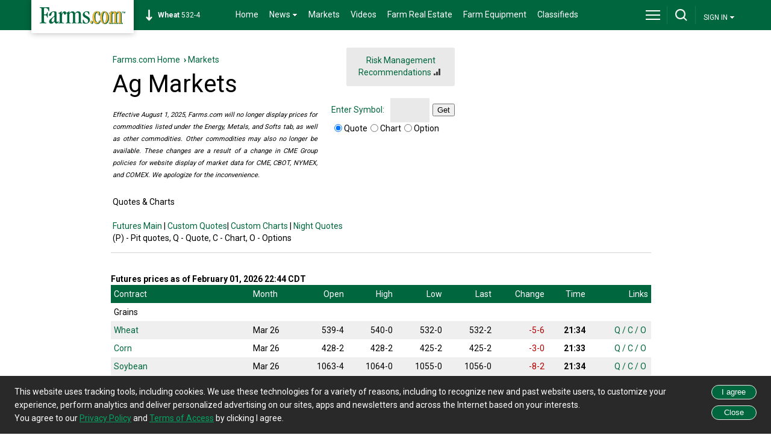

--- FILE ---
content_type: text/html; charset=utf-8
request_url: https://www.farms.com/markets/
body_size: 19184
content:
<!doctype html><html lang="en"><head id="Head"><!--**********************************************************************************--><!--**********************************************************************************--><meta id="IEMetaTag" /><meta name="verify-v1" content="zBU7Kuy+SWR+HIoaK3uknVJcvsAA1Q0seppdrgVdEP0=" /><title>Ag Markets | Commodity Futures | Farms.com
</title><meta name="viewport" content="width=device-width, initial-scale=1.0" /><!--[if lt IE 9]><script src="https://css3-mediaqueries-js.googlecode.com/svn/trunk/css3-mediaqueries.js" async ></script><![endif]--><meta id="MetaDescription" name="DESCRIPTION" content="Ag Markets – get the latest agricultural market data and prices, including corn futures, wheat futures, grain futures, and more at Farms.com" /><meta id="MetaKeywords" name="KEYWORDS" content="ag markets,commodity futures,corn futures,wheat futures,grain futures,farm futures,agricultural market data,corn prices,wheat prices,milk prices,cattle prices,soybean prices,canola prices,winter wheat prices" /><meta id="MetaCopyright" name="COPYRIGHT" content="Copyright 2007 by My Website" /><meta id="MetaGenerator" name="GENERATOR" /><meta id="MetaAuthor" name="AUTHOR" content="Base" /><meta name='robots' content='index,follow'/><meta name="RESOURCE-TYPE" content="DOCUMENT" /><meta name="DISTRIBUTION" content="GLOBAL" /><meta name="REVISIT-AFTER" content="1 DAYS" /><meta name="RATING" content="GENERAL" /><meta http-equiv="PAGE-ENTER" content="RevealTrans(Duration=0,Transition=1)" /><meta http-equiv="Pragma" content="no-cache" /><meta http-equiv="Cache-control" content="no-cache" /><script type="text/javascript" src="https://ajax.googleapis.com/ajax/libs/jquery/3.6.0/jquery.min.js" async></script><style id="StylePlaceholder" type="text/css"></style><script>googletag = window.googletag || { cmd: [] };</script><script src="/js/dnncore.js" type="text/javascript" async></script><!-- Global site tag (gtag.js) - Google Analytics --><script async src="https://www.googletagmanager.com/gtag/js?id=G-04535WBW30"></script><script type="text/javascript" language="javascript">window.dataLayer = window.dataLayer || [];
        function gtag() { dataLayer.push(arguments); }
        gtag('js', new Date());
        gtag('config', 'G-04535WBW30');</script><link rel="preconnect" href="https://fonts.googleapis.com" /><link rel="preconnect" href="https://fonts.gstatic.com" crossorigin="" /><link rel="dns-prefetch" href="https://fonts.gstatic.com" /><link href="https://fonts.googleapis.com/css2?family=Roboto:wght@400;700;900&amp;display=swap" rel="stylesheet" /><link rel="canonical" href="https://m.farms.com/markets/" /></head><body id="Body" style="margin-bottom: 0px; margin-left: 0px; margin-top: 0px; margin-right: 0px; overflow-y: scroll;"><div class="tools"></div><noscript></noscript><link id="_Portals__default_" rel="stylesheet" type="text/css" href="/Portals/_default/default.css" /><form method="post" action="/markets/" id="Form" enctype="multipart/form-data" style="height: 100px"><div class="aspNetHidden"><input type="hidden" name="__EVENTTARGET" id="__EVENTTARGET" value="" /><input type="hidden" name="__EVENTARGUMENT" id="__EVENTARGUMENT" value="" /></div><script type="text/javascript">//<![CDATA[
var theForm = document.forms['Form'];
if (!theForm) {
    theForm = document.Form;
}
function __doPostBack(eventTarget, eventArgument) {
    if (!theForm.onsubmit || (theForm.onsubmit() != false)) {
        theForm.__EVENTTARGET.value = eventTarget;
        theForm.__EVENTARGUMENT.value = eventArgument;
        theForm.submit();
    }
}
//]]></script><script src="/WebResource.axd?d=BfCfO6ohbITxmCW8EetzpzfLVO7WbQ92wmWUvoo7nCYrwyYwFO0DCeWjhyxS9Brv3kR_y4kFdXIcR7y70&amp;t=638901392248157332" type="text/javascript"></script><!-- Solution Partner's ASP.NET Hierarchical Menu (v1.7.2.0) - http://www.solpart.com --><SCRIPT SRC="/controls/SolpartMenu/spmenu.js"></SCRIPT><SPAN ID="dnn_dnnSOLPARTMENU_ctldnnSOLPARTMENU_divOuterTables"></SPAN><script src="/ScriptResource.axd?d=tI3UzA-Fye7FFWdl2HjRut-Y4OzKMt5zBW5v0hxAZmTGgeHAsrwnd0K0KS8z3A1u739M0ukLJJRAtBsvTykJ-FGareXME0d--8pfnnynwdoBODtayAJUForNRQidIxF3Z9CR7lZ4ZfHn4NNOmEuIXKx95VU1&amp;t=5c0e0825" type="text/javascript"></script><script src="/ScriptResource.axd?d=ikjYpeLkkxf2nSspA2VBlYWXS9nhOhHXbrWx11yXo5huscVIg66M3-JX1wswz8lz5oocVY08ix-FswuQikNn0Zli0VKktHNd3T5ICSjO1lhYnOT3nHDqUa6-YGtDrirD2LTQNGByAHrsa4FPiXyOHFgyd0C1p_HOpi8Mhg2&amp;t=5c0e0825" type="text/javascript"></script><link rel="stylesheet" type="text/css" href="/NewCreative/css/styles-wallpaper.css" /><script src="https://securepubads.g.doubleclick.net/tag/js/gpt.js" type="text/javascript"></script><script type="text/javascript" src="https://ajax.googleapis.com/ajax/libs/jquery/1.12.0/jquery.min.js"></script><script src="https://www.google.com/jsapi" type="text/javascript"></script><script type='text/javascript'>var slot_catfish, slot_wallpaper, slot_lbtop, slot_lbbottom, slot_bb1, slot_bb2, slot_bb3, slot_bb4, slot_bb5, slot_bb6;

    googletag.cmd.push(function () {
        slot_lbtop = googletag.defineSlot('/8982/Farms.com-LB/Farms.com-LB-Top/MarketsHompage-LB-Top', [728, 90], 'div-gpt-ad-1585942699587-0').addService(googletag.pubads());
        if (window.location.href.indexOf("page") > -1) {
            if (window.location.href.indexOf("page=default") > -1) {
                slot_bb1 = googletag.defineSlot('/8982/Farms.com-BB/MarketsHomePage_BB', [300, 250], 'div-gpt-ad-1547169002310-0').addService(googletag.pubads());
                slot_bb2 = googletag.defineSlot('/8982/Farms.com-BB/MarketsHomePage_BB/MarketsHomePage_BB2', [300, 250], 'div-gpt-ad-1547170085672-0').addService(googletag.pubads());
                slot_bb3 = googletag.defineSlot('/8982/Farms.com-BB/MarketsHomePage_BB/MarketsHomePage_BB2/MarketsHomePage_BB3', [300, 250], 'div-gpt-ad-1742500263423-0').addService(googletag.pubads());
                slot_bb4 = googletag.defineSlot('/8982/Farms.com-BB/MarketsHomePage_BB/MarketsHomePage_BB2/MarketsHomePage_BB3/MarketsHomePage_BB4', [300, 250], 'div-gpt-ad-1742500303554-0').addService(googletag.pubads());
            }
        }
        else {
            slot_bb1 = googletag.defineSlot('/8982/Farms.com-BB/MarketsHomePage_BB', [300, 250], 'div-gpt-ad-1547169002310-0').addService(googletag.pubads());
            slot_bb2 = googletag.defineSlot('/8982/Farms.com-BB/MarketsHomePage_BB/MarketsHomePage_BB2', [300, 250], 'div-gpt-ad-1547170085672-0').addService(googletag.pubads());
            slot_bb3 = googletag.defineSlot('/8982/Farms.com-BB/MarketsHomePage_BB/MarketsHomePage_BB2/MarketsHomePage_BB3', [300, 250], 'div-gpt-ad-1742500263423-0').addService(googletag.pubads());
            slot_bb4 = googletag.defineSlot('/8982/Farms.com-BB/MarketsHomePage_BB/MarketsHomePage_BB2/MarketsHomePage_BB3/MarketsHomePage_BB4', [300, 250], 'div-gpt-ad-1742500303554-0').addService(googletag.pubads());
        }
        slot_bb5 = googletag.defineSlot('/8982/Farms.com-BB/MarketsHomePage_BB/MarketsHomePage_BB2/MarketsHomePage_BB3/MarketsHomePage_BottomBB', [300, 250], 'div-gpt-ad-1585942269269-0').addService(googletag.pubads());
        slot_bb6 = googletag.defineSlot('/8982/Farms.com-BB/MarketsHomePage_BB/MarketsHomePage_BB2/MarketsHomePage_BB3/MarketsHomePage_BottomBB2', [300, 250], 'div-gpt-ad-1585942346485-0').addService(googletag.pubads());
        slot_lbbottom = googletag.defineSlot('/8982/Farms.com-LB/Farms.com-LB-Bottom/MarketsHomepage-LB-Bottom', [728, 90], 'div-gpt-ad-1585942579169-0').addService(googletag.pubads());
        slot_catfish = googletag.defineSlot('/8982/Farms.com-Catfish', [[1, 1], [970, 90]], 'div-gpt-ad-1560854300283-0').addService(googletag.pubads());
        slot_wallpaper = googletag.defineSlot('/8982/Farms.com_wallpaper/Markets-Wallpaper', [1, 1], 'div-gpt-ad-1505439372644-0').addService(googletag.pubads());
        googletag.pubads().disableInitialLoad();
        googletag.enableServices();
    });
</script><div style="float: left;"><span id="dnn_dnnSOLPARTMENU_ctldnnSOLPARTMENU" name="dnn$dnnSOLPARTMENU$ctldnnSOLPARTMENU" BackColor="#333333" IconBackgroundColor="#333333" HlColor="#FF8080" ShColor="#404040" SelForeColor="White" SelColor="#CCCCCC" FontStyle="font-family: Tahoma,Arial,Helvetica; font-size: 9pt; font-weight: bold; font-style: normal; text-decoration: " SysImgPath="/images/" Display="horizontal" MenuBarHeight="16" MenuItemHeight="21" IconWidth="15" MOutDelay="500" MenuTransition="None" BorderWidth="0" IconImgPath="/Portals/0/" ArrowImage="breadcrumb.gif" RootArrowImage="menu_down.gif" RootArrow="-1" CSSMenuArrow="MainMenu_MenuArrow" CSSMenuBreak="MainMenu_MenuBreak" CSSMenuContainer="MainMenu_MenuContainer" CSSMenuBar="MainMenu_MenuBar" CSSSubMenu="MainMenu_SubMenu" CSSMenuIcon="MainMenu_MenuIcon" CSSMenuItem="MainMenu_MenuItem" CSSMenuItemSel="MainMenu_MenuItemSel" CSSRootMenuArw="MainMenu_RootMenuArrow"></span></div><script type="text/javascript" language="javascript">function FormPanel_FireDefaultButton(event) {


        if ((event.keyCode == 13 || event.which == 13) && !(event.srcElement && (event.srcElement.tagName.toLowerCase() == 'textarea'))) {

            var defaultButton = document.getElementById('dnn_dnnHeader_btns');
            if (defaultButton == 'undefined') defaultButton = document.all[target];

            if (defaultButton && typeof (defaultButton.click) != 'undefined') {
                document.getElementById('dnn_dnnHeader_txtSearch');
                defaultButton.click();
                event.cancelBubble = true;
                if (event.stopPropagation) event.stopPropagation();
                return false;
            }
        }
        return true;
    }

    function CheckValidSearch(strValue) {

        var str = strValue;
        var ans = true;
        var j = 0;

        for (var i = 0; i < str.length; i++) {
            var ch = str.substring(i, i + 1);
            if (ch == "'")
                j = 1;
            else if (ch == ",")
                j = 1;
            else if (ch == ",")
                j = 1;
            else if (ch == ".")
                j = 1;
            else if (ch == "?")
                j = 1;
            else if (ch == "!")
                j = 1;
            else if (ch == ";")
                j = 1;
            else if (ch == ":")
                j = 1;
            else if (ch == "(")
                j = 1;
            else if (ch == ")")
                j = 1;
            else if (ch == "{")
                j = 1;
            else if (ch == "}")
                j = 1;
            else if (ch == "}")
                j = 1;
            else if (ch == "&")
                j = 1;
            else if (ch == "'")
                j = 1;
            else if (ch == "+")
                j = 1;
            else if (ch == "*")
                j = 1;

        }
        if (j > 0) {
            ans = false;
        }
        return ans;
    }
    function AllowAnyExceptSpace(strValue) {
        var str = strValue;
        var ans = true;
        var j = 0;

        for (var i = 0; i < str.length; i++) {
            var ch = str.substring(i, i + 1);
            if (ch == " ") {
                j = j + 1;
            }
        }
        if (j == str.length) {
            ans = false;
        }
        return ans;
    }
    function buttonclick(action) {
        var userid = '-1';
        if (action == 'login') {
            if (userid <= 0) {
                window.location = '/home/tabid/37/ctl/login/default.aspx';
            }
            else {
                window.location = '/farmspages/aboutus/tabid/54/default.aspx';
            }
        }
        if (action == 'logout') {
            if (userid <= 0) {
                window.location = '/accounts/';
            }
            else {
                window.location = '/weblogout/tabid/1661/default.aspx';
            }
        }
        return false;
    }
    function topsearch() {
        if (document.getElementById('dnn_dnnHeader_txtSearch').value == "") {
            alert("Please enter a keyword that needs to be searched");
            document.getElementById('dnn_dnnHeader_txtSearch').focus();
            return false;
        }
        else if (AllowAnyExceptSpace(document.getElementById('dnn_dnnHeader_txtSearch').value) == false) {

            alert("Please enter keyword(s)");

        }
        else if (CheckValidSearch(document.getElementById('dnn_dnnHeader_txtSearch').value) == false) {

            alert("Please enter valid keywords, don't enter ' ,. ? ! ; : ( ){} / + & *");

        }
        else {
            window.location = '/farmspages/advancesearch/tabid/103/default.aspx?path=' + document.getElementById('dnn_dnnHeader_txtSearch').value;
        }
        return false;
    }
</script><div id="header-bar"><div id="header-bar-inner"><a href="/" title="Farms.com Home" id="logo-box" aria-label="Farms.com Home"></a><div id="dnn_dnnHeader_marketswidget" class="markets-widget"><a target="_blank" href="/markets/"><div class="icon-markets-down" title="Down"></div><strong>Corn</strong>&nbsp;425-4</a></div><div id="menu-area"><nav><ul><li><a href="/">Home</a></li><li><a href="/news/"><span class="drop-arrow-link">News<span class="drop-arrow"></span></span></a><ul><li><a href="/ag-industry-news/">Ag Industry News</a></li><li><a href="/news/cool-tools/">Cool Tools News</a></li><li><a href="/news/crops/">Crop News</a></li><li><a href="/experts/">Expert Commentary</a></li><li><a href="/news/farm-equipment/">Farm Equipment News</a></li><li><a href="/news/farm-safety/">Farm Safety News</a></li><li><a href="/innovation-and-technology-report.aspx">Innovation & Technology</a></li><li><a href="/news/livestock/">Livestock News</a></li><li><a href="/news/">News</a></li><li><a href="/swine/">Swine News</a></li><li class="last-item"><a href="/ag-industry-news/women-in-agriculture/">Women In Agriculture</a></li></ul></li><li><a href="/markets/">Markets</a></li><li><a href="/videos/">Videos</a></li><li><a href="/farm-real-estate/">Farm Real Estate</a></li><li><a href="/used-farm-equipment/">Farm Equipment</a></li><li><a href="/classifieds/">Classifieds</a></li></ul></nav></div><div id="site-toolbar"><div id="site-toolbar-col-1"><div id="menu-area-toggle"><a href="javascript:toggleMenu();" id="drop-menu" title="Menu" aria-label="drop-menu"></a></div></div><div id="site-toolbar-col-2"><div id="search-area-toggle"><a href="javascript:toggleSearch();" id="drop-search" title="Search" aria-label="drop-search"></a></div></div><div style='display:none;'
                id="site-toolbar-col-3"><ul><li><a href="/" id="dnn_dnnHeader_country_sel_link" aria-label="country_select_link"><span id="dnn_dnnHeader_country_sel"></span></a><ul><li id="dnn_dnnHeader_liCanadaEast"><a id="dnn_dnnHeader_anchorCanadaEast" onclick="SetCookie(0)">Canada East</a></li><li id="dnn_dnnHeader_liCanadaWest"><a id="dnn_dnnHeader_anchorCanadaWest" onclick="SetCookie(1)">Canada West</a></li><li id="dnn_dnnHeader_liUsa"><a id="dnn_dnnHeader_anchorUsa" onclick="SetCookie(2)">USA</a></li></ul></li></ul></div><div id="site-toolbar-col-4"><ul><li><span id="dnn_dnnHeader_lblSignin" class="drop-arrow-link" style="font-size: 12px;
                        display: inline-block; padding: 17px 8px 19px;">SIGN IN<span class="drop-arrow"></span></span><ul><li><button id="dnn_dnnHeader_lnkLogin" onclick="javascript:return buttonclick(&#39;login&#39;);" style="cursor: pointer; width: 151px; text-align: right; display: block; padding: 12px 0;
                                    font-size: 14px; line-height: 18px; background-color: #333; text-decoration: none;
                                    outline: none; border: none; color: White; border-bottom: solid 1px #292929;">Login</button></li><li class="last-item"><button id="dnn_dnnHeader_lnkSignUp" onclick="javascript:return buttonclick(&#39;logout&#39;);" style="cursor: pointer; width: 151px; text-align: right; display: block;
                                    padding: 12px 0; font-size: 14px; line-height: 18px; background-color: #333;
                                    text-decoration: none; outline: none; border: none; color: White;">Sign-Up</button></li></ul></li></ul></div></div><div class="clearme"></div></div></div><div id="full-menu-area"><div class="footer-area"><div class="footer-bottom-area"><div class="footer-bottom-area-inner"><div class="footer-cols"><div class="footer-col"><strong>CROPS</strong><br /><a href="/corn/">Corn</a><br /><a href="/soybeans/">Soybeans</a><br /><a href="/wheat/">Wheat</a><br /><a href="/canola/">Canola</a><br /><a href="/field-guide/">Field Guide</a><br /><a href="/pulse/">Pulse</a><br /><a href="/cotton/">Cotton</a><br /><a href="/hay-forage/">Hay & Forage</a><br /><a href="/horticulture/">Horticulture</a><br /><a href="https://riskmanagement.farms.com/events/ontario-yield-tour-2019">Yield Data
                            Centre</a></div></div><div class="footer-cols"><div class="footer-col"><strong>LIVESTOCK</strong><br /><a href="/swine/">Swine</a><br /><a href="/beef/">Beef</a><br /><a href="/dairy/">Dairy</a><br /><a href="/poultry/">Poultry</a><br /><a href="/equine/">Equine</a></div></div><div class="footer-cols"><div class="footer-col"><strong>EQUIPMENT</strong><br /><a href="/used-farm-equipment/">Used Farm Equipment</a><br /><a href="/used-farm-equipment/farm-equipment-dealers/">Farm Equipment Dealers</a><br /><a href="/machinery/">Machinery News</a><br /><a href="/technology/">Technology</a><br /><a href="/cool-tools/">Cool Tools</a></div></div><div class="footer-cols"><div class="footer-col-last"><strong>OTHER RESOURCES</strong><br /><a href="/ag-industry-news/">Ag Industry News</a><br /><a href="/agriculture-apps/">Agriculture Apps</a><br /><a href="/agriculture-associations-and-organizations/">Agriculture Associations and Organizations</a><br /><a href="/business-finance/">Business & Finance</a><br /><a href="/covid19-resources-for-the-agriculture-industry.aspx">COVID-19 Resources</a><br /><a href="/farm-auctions/">Farm Auctions</a><br /><a href="/energy/">Farm Energy</a><br /><a href="/farm-real-estate/">Farm Real Estate</a><br /><a href="/farm-safety/">Farm Safety</a><br /><a href="/farm-supplies/">Farm Supplies</a><br /><a href="/videos/">Farm Videos</a><br /><a href="/government-policy/">Government & Policy</a><br /><a href="/mental-health-and-suicide-prevention-resources/">Mental Health</a><br /><a href="/precision-agriculture/conferences/">Precision Ag Conferences</a><br /><a href="/reflections-on-farm-and-food-history/">Reflections on Farm & Food History</a><br /><a href="/rural-lifestyle/">Rural Lifestyle</a><br /><a href="/weather/">Weather</a></div></div><div class="clearme"></div><div class="company-logos-title">Farms.com Group Businesses</div><div class="company-logo-cols"><div class="title">Media &amp; Publishing</div><a href="https://www.advancingwomenconference.ca/" title="Advancing Women in Agriculture Conference"><img
              src="/NewCreative/assets/company-logos/company-logos.svg#advancing-women-conference"
              alt="Advancing Women in Agriculture Conference"></a><a href="https://www.farms.com/ag-buyers-guide/"
            title="Ag Buyer's Guide"><img src="/NewCreative/assets/company-logos/company-logos.svg#abg"
              alt="Ag Buyer's Guide"></a><a href="https://www.wisconsinagconnection.com/" title="AgConnection"><img
              src="/NewCreative/assets/company-logos/company-logos.svg#agconnection" alt="AgConnection"></a><a
            href="https://www.farms.com/rural-lifestyle/" title="Ag & Country"><img
              src="/NewCreative/assets/company-logos/company-logos.svg#ag-country" alt="Ag & Country"></a><a
            href="https://www.agriville.com/" title="Agriville.com"><img
              src="/NewCreative/assets/company-logos/company-logos.svg#agriville" alt="Agriville.com"></a><a
            href="https://www.agsearch.com/" title="AgSearch.com"><img
              src="/NewCreative/assets/company-logos/company-logos.svg#agsearch" alt="AgSearch.com"></a><br><a href="https://www.seed.ab.ca/" title="Alberta Seed Guide"><img
              src="/NewCreative/assets/company-logos/company-logos.svg#alberta-seed-guide"
              alt="Alberta Seed Guide"></a><a href="https://betterfarming.com/" title="Better Farming"><img
              src="/NewCreative/assets/company-logos/company-logos.svg#better-farming" alt="Better Farming"></a><a
            href="https://www.betterfarming.com/magazines/better-pork" title="Better Pork"><img
              src="/NewCreative/assets/company-logos/company-logos.svg#better-pork" alt="Better Pork"></a><a
            href="https://riskmanagement.farms.com/" title="Farms.com Risk Management"><img
              src="/NewCreative/assets/company-logos/company-logos.svg#farms-risk-management"
              alt="Farms.com Risk Management"></a><a href="https://www.farms.com/precision-agriculture/digital-digest/"
            title="Farms.com Precision Agriculture Digital Digest"><img
              src="/NewCreative/assets/company-logos/company-logos.svg#pag"
              alt="Farms.com Precision Agriculture Digital Digest"></a><br><a href="https://www.seedmb.ca/" title="Seed Manitoba"><img
              src="/NewCreative/assets/company-logos/company-logos.svg#seed-manitoba" alt="Seed Manitoba"></a><a
            href="https://seedworld.com/" title="Seed World"><img
              src="/NewCreative/assets/company-logos/company-logos.svg#seed-world" alt="Seed World"></a><a
            href="https://www.servicetruckmagazine.com/" title="Service Truck Magazine"><img
              src="/NewCreative/assets/company-logos/company-logos.svg#service-truck-magazine"
              alt="Service Truck Magazine"></a><a href="https://www.smallfarmcanada.ca/" title="Small Farm Canada"><img
              src="/NewCreative/assets/company-logos/company-logos.svg#small-farm-canada" alt="Small Farm Canada"></a><a
            href="https://spudsmart.com/" title="Spud Smart"><img
              src="/NewCreative/assets/company-logos/company-logos.svg#spud-smart" alt="Spud Smart"></a></div><div class="company-logo-cols"><div class="title">Software &amp; Services</div><a href="https://professional.farms.com/" title="Farms.com Professional Services"><img
              src="/NewCreative/assets/company-logos/company-logos.svg#farms-professional-services"
              alt="Farms.com Professional Services"></a><a href="https://www.pigchamp.com/" title="PigCHAMP"><img
              src="/NewCreative/assets/company-logos/company-logos.svg#pigchamp" alt="PigCHAMP"></a></div><div class="company-logo-cols"><div class="title">Talent Solutions</div><a href="https://www.agcareers.com" title="AgCareers.com"><img
              src="/NewCreative/assets/company-logos/company-logos.svg#agcareers" alt="AgCareers.com"></a><a
            href="https://www.careersinfood.com/" title="CareersInFood"><img
              src="/NewCreative/assets/company-logos/company-logos.svg#careers-in-food" alt="CareersInFood"></a><a
            href="https://www.careersingrocery.com/" title="CareersInGrocery"><img
              src="/NewCreative/assets/company-logos/company-logos.svg#careers-in-grocery" alt="CareersInGrocery"></a><a
            href="https://www.delacyexecutive.co.uk/" title="De Lacy Executive"><img
              src="/NewCreative/assets/company-logos/company-logos.svg#delacy" alt="De Lacy Executive"></a><a
            href="https://foodgrads.com/" title="FoodGrads"><img
              src="/NewCreative/assets/company-logos/company-logos.svg#foodgrads" alt="FoodGrads"></a><a
            href="https://grasslandsgroup.com/" title="Grasslands Recruitment Specialists"><img
              src="/NewCreative/assets/company-logos/company-logos.svg#grasslands-recruitment-specialists"
              alt="Grasslands Recruitment Specialists"></a></div><div class="clearme"></div></div></div></div></div><div id="search-area"><center><table><tr><td><input name="dnn$dnnHeader$txtSearch" type="text" id="dnn_dnnHeader_txtSearch" placeholder="Keyword(s)" onkeypress="javascript:return FormPanel_FireDefaultButton(event);" style="width: 500px; margin-bottom: 0;" title="Search" /></td><td><input name="dnn$dnnHeader$btns" type="button" id="dnn_dnnHeader_btns" onclick="javascript:return topsearch();" class="green-button" value="Search" style="margin-left: 15px; width: 155px;" /></td></tr><tr><td></td><td></td></tr></table></center></div><script type="text/javascript">function toggleSearch() {
        var ele = document.getElementById('search-area');
        if (ele.style.display == 'block') {
            jQuery("#search-area").slideToggle(400, 'swing');
            document.getElementById('search-area-toggle').innerHTML = '<a href="javascript:toggleSearch();" id="drop-search" title="Search"></a>';
        }
        else {
            jQuery("#search-area").slideToggle(400, 'swing');
            document.getElementById('search-area-toggle').innerHTML = '<a href="javascript:toggleSearch();" id="drop-search-close" title="Close Search"></a>';
            document.getElementById('full-menu-area').style.display = 'none';
            document.getElementById('menu-area-toggle').innerHTML = '<a href="javascript:toggleMenu();" id="drop-menu" title="Menu"></a>';
        }
    };

    function toggleMenu() {
        var ele = document.getElementById('full-menu-area');
        if (ele.style.display == 'block') {
            jQuery("#full-menu-area").slideToggle(400, 'swing');
            document.getElementById('menu-area-toggle').innerHTML = '<a href="javascript:toggleMenu();" id="drop-menu" title="Menu"></a>';
        }
        else {
            jQuery("#full-menu-area").slideToggle(400, 'swing');
            document.getElementById('menu-area-toggle').innerHTML = '<a href="javascript:toggleMenu();" id="drop-menu-close" title="Close Menu"></a>';
            document.getElementById('search-area').style.display = 'none';
            document.getElementById('search-area-toggle').innerHTML = '<a href="javascript:toggleSearch();" id="drop-search" title="Search"></a>';
        }
    };


    var MarketWidgetCornValue = '<a target="_blank" href="/markets/"><div class="icon-markets-down" title="Down"></div><strong>Corn</strong>&nbsp;425-4</a>';
    var MarketWidgetWheatValue = '<a target="_blank" href="/markets/"><div class="icon-markets-down" title="Down"></div><strong>Wheat</strong>&nbsp;532-4</a>';
    var MarketWidgetSoybeansValue = '<a target="_blank" href="/markets/"><div class="icon-markets-down" title="Down"></div><strong>Soybean</strong>&nbsp;1056-2</a>';
    var count = 2;



    function FetchData() {
        if (count > 3) { count = 1; }
        if (count == 1) {
            document.getElementById('dnn_dnnHeader_marketswidget').innerHTML = MarketWidgetCornValue;
            count++;
            return false;
        }
        if (count == 2) {
            document.getElementById('dnn_dnnHeader_marketswidget').innerHTML = MarketWidgetWheatValue;
            count++;
            return false;
        }
        if (count == 3) {
            document.getElementById('dnn_dnnHeader_marketswidget').innerHTML = MarketWidgetSoybeansValue;
            count = 1;
            return false;
        }
    }

    var tt = setInterval(FetchData, 3000);
    setTimeout(function () { clearInterval(tt); }, 900000);
    setInterval(refreshMarketTicker, 900000);

    function refreshMarketTicker() {
        jQuery.ajax({
            type: "POST",
            url: '/DesktopModules/NewDesign/NewDesignWebService.asmx/RefreshMarketTickerData',
            data: "{}",
            contentType: "application/json; charset=utf-8",
            dataType: "json",
            success: function (msg) {
                if (msg.d.length > 0) {
                    MarketWidgetCornValue = msg.d[0].MarketWidgetCorn;
                    MarketWidgetWheatValue = msg.d[0].MarketWidgetWheat;
                    MarketWidgetSoybeansValue = msg.d[0].MarketWidgetSoybeans;
                    count = 1;
                    var tt = setInterval(FetchData, 3000);
                    setTimeout(function () { clearInterval(tt); }, 900000);
                }
            },
            error: function (result) {

            }
        });
    }

    function SetCookie(sVal) {
        var value;
        if (sVal == 0) {
            value = "canada-east";
        }
        if (sVal == 1) {
            value = "canada-west";
        }
        if (sVal == 2) {
            value = "usa";
        }
        jQuery.ajax({
            type: "POST",
            url: '/DesktopModules/NewDesign/NewDesignWebService.asmx/SetRegionCookie',
            data: "{'values':'" + value + "'}",
            contentType: "application/json; charset=utf-8",
            dataType: "json",
            success: function (msg) {
                if (msg.d.length > 0) {
                    window.location.href = window.location.href;
                }
            },
            error: function (result) {

            }
        });
    }

</script><div id="body-cover"><div class="Sticky_Ad_Banner" id="Sticky_Ad_Banner" style="position: fixed; bottom: 0px; left: 50%; transform: translate(-50%, 0); z-index: 99999; display: none;"><!-- /8982/Farms.com-Catfish --><div id='div-gpt-ad-1560854300283-0'><script type="text/javascript" language="javascript">googletag.cmd.push(function () { googletag.display('div-gpt-ad-1560854300283-0'); });</script></div></div><div id="wallpaper-slot" style="display: none;"><!-- /8982/Farms.com_wallpaper --><div id="div-gpt-ad-1505439372644-0"><script type="text/javascript">googletag.cmd.push(function () { googletag.display('div-gpt-ad-1505439372644-0'); });</script></div></div><div id="body-wallpaper"><div id="body-area"><div id="dnn_ContentPane" class="contentpane"><a name="2371"></a><span id="dnn_ctr2371_ContentPane" align="left"><!-- Start_Module_2371 --><div id="dnn_ctr2371_ModuleContent"><script src="https://code.jquery.com/jquery-1.11.0.min.js" type="text/javascript"></script><style type="text/css">#muteButton {
        font-family: Arial;
        font-size: 2em;
        color: #fff;
        line-height: 1em;
        height: 1.2em;
        width: 2em;
        display: block;
        position: absolute;
        top: 10px;
        left: 10px;
        outline: none;
        padding: 0;
        cursor: pointer;
        opacity: 1;
        background-color: rgba(43,51,63,.7);
        border: .06666em solid #fff;
        border-radius: .3em;
        transition: all .4s;
    }

    #unMuteButton {
        font-family: Arial;
        font-size: 2em;
        color: #fff;
        line-height: 1em;
        height: 1.2em;
        width: 2em;
        display: block;
        position: absolute;
        top: 10px;
        left: 10px;
        outline: none;
        padding: 0;
        cursor: pointer;
        opacity: 1;
        background-color: rgba(43,51,63,.7);
        border: .06666em solid #fff;
        border-radius: .3em;
        transition: all .4s;
    }

    table {
        width: 100%;
    }

    #mainContainer {
        position: relative;
        width: 300px;
        height: 250px;
    }

    #content, #adContainer, video {
        position: absolute;
        top: 0px;
        left: 0px;
        width: 300px;
        height: 250px;
    }

    #contentElement {
        width: 300px;
        height: 250px;
        top: 0px;
        left: 0px;
        position: absolute;
    }
</style><div id="top-leaderboard-slot-4"><!-- /8982/Farms.com-LB/Farms.com-LB-Top/MarketsHompage-LB-Top --><div id='div-gpt-ad-1585942699587-0'><script type="text/javascript">googletag.cmd.push(function () { googletag.display('div-gpt-ad-1585942699587-0'); });</script></div></div><div class="clear-left"></div><div class="col1" style="margin-right: 0;" id="markets-data"><table class="general-font"><tr><td><table id="dnn_ctr2371_merger_tblhomepage"><tr><td><table><tr valign="top"><td><div class="content-box" style="width: 220px;"><a href="/">Farms.com Home</a> &nbsp;<span class="text-arrow">&rsaquo;</span>&nbsp;<a href="/markets/">Markets</a><div class="content-box-title-area"><h1>Ag Markets</h1></div><div style="margin: 10px 0 20px 0; float: left; font-size: 11px; text-align: justify; width: 340px;"><i>Effective August 1, 2025, Farms.com will no longer display prices for commodities listed under the Energy, Metals, and Softs tab, as well as other commodities.  Other commodities may also no longer be available. These changes are a result of a change in CME Group policies for website display of market data for CME, CBOT, NYMEX, and COMEX.  We apologize for the inconvenience.</i></div></div></td><td style="padding-right: 20px;"><a onclick='SendEvent()' href="https://riskmanagement.farms.com/" class="grey-button"
                                            style="float: right; margin-top: 10px; width: 180px; padding-left: 0; padding-right: 0;"
                                            title="Risk Management Recommendations">Risk Management Recommendations<span class="risk-icon"></span></a><div
                                                style="float: right; padding-top: 20px;"><span><a href='?page=lookup'>Enter Symbol:</a><input name="dnn$ctr2371$merger$txtsymbolhomepage" type="text" maxlength="10" id="dnn_ctr2371_merger_txtsymbolhomepage" title="Enter Symbol" style="margin: 0 5px 0 10px; width: 65px;" /><button type="button" onclick="return btnGethomepageclick()">Get</button></span><br /><span><input type="radio" id="Quote1" name="rdbtnhomepage" value="Quote" checked /><label for="Quote1">Quote</label><input type="radio" id="Chart1" name="rdbtnhomepage" value="Chart" /><label for="Chart1">Chart</label><input type="radio" id="Option1" name="rdbtnhomepage" value="Option" /><label for="Option1">Option</label></span></div></td><td rowspan="2" style="height: 250px; width: 300px;"><div style="float: right;"><!-- /8982/Farms.com-BB/MarketsHomePage_BB --><div id='div-gpt-ad-1547169002310-0'><script type="text/javascript">googletag.cmd.push(function () { googletag.display('div-gpt-ad-1547169002310-0'); });</script></div></div></td></tr><tr><td colspan="2"><div style="float: left;">Quotes & Charts<br /><br /><span><a href='?page=default'>Futures Main</a> | <a href='?page=cquotes'>Custom Quotes</a>| <a href='?page=chart'>Custom Charts</a> | <a href='?page=overnight'>Night Quotes</a></span><br />(P) - Pit quotes, Q - Quote, C - Chart, O - Options</div></td></tr></table></td></tr><tr><td><hr style="height: 1px; color: #295294; width: 100%; float: left;"></td></tr><tr><td><center style="width: 100%;"></center><span id="dnn_ctr2371_merger_header" style="float:left;width:100%;display:block;padding-top:20px;"><strong>Futures prices as of February 01, 2026 22:44 CDT</strong></span><div><table class="markets-grid" cellspacing="0" cellpadding="5" id="dnn_ctr2371_merger_GridView1" style="width:100%;border-collapse:collapse;"><tr><th align="left" scope="col"><span title="Description">Contract</span></th><th align="left" scope="col"><span title="Contract Month: A specific month in which delivery may take place under the terms of a futures contract.">Month</span></th><th align="right" scope="col"><span title="Open: Opening price for the day.">Open</span></th><th align="right" scope="col"><span title="High Price: The highest trade price for the day.">High</span></th><th align="right" scope="col"><span title="Low Price: The lowest trade price for the day.">Low</span></th><th align="right" scope="col"><span title="Last Price: The last trade price.">Last</span></th><th align="right" scope="col"><span title="Change: The difference between the current price and the previous day's settlement price.">Change</span></th><th align="right" scope="col"><span title="Last Trade Time">Time</span></th><th align="right" scope="col">Links</th></tr><tr><td style="background-color:White;"><a style='pointer-events: none;cursor: default;;'
                                                href='?page=quote&sym=&mode=i' title="<span style='color:black;'>Grains</span>"><span style='color:black;'>Grains</span></a></td><td style="background-color:White;">&nbsp;</td><td align="right" style="background-color:White;"></td><td align="right" style="background-color:White;"></td><td align="right" style="background-color:White;"></td><td align="right" style="background-color:White;"></td><td align="right" style="background-color:White;"><span id="dnn_ctr2371_merger_GridView1_Label2_0" style="color:#005200;"></span></td><td align="right" style="background-color:White;"><strong></strong></td><td align="right" style="background-color:White;"><span style='display:none; color: #063;'><a title='Extended quote for '
                                                href='?page=extquote&sym='>&nbsp;Q&nbsp;</a>/<a
                                                    title='Chart for ' href='?page=chart&sym='>&nbsp;C&nbsp;</a>/<a title='Options for ' href='?page=optqte&sym=&mode=i'>&nbsp;O&nbsp;</a></span></td></tr><tr style="background-color:#EFEFEF;"><td><a style=';'
                                                href='?page=quote&sym=ZWH26&mode=i' title="Wheat">Wheat</a></td><td>Mar&nbsp;26</td><td align="right">539-4</td><td align="right">540-0</td><td align="right">532-0</td><td align="right">532-2</td><td align="right"><span id="dnn_ctr2371_merger_GridView1_Label2_1" style="color:#B30000;">-5-6</span></td><td align="right"><strong>21:34</strong></td><td align="right"><span style='display:inline-block; color: #063;'><a title='Extended quote for ZWH26'
                                                href='?page=extquote&sym=ZWH26'>&nbsp;Q&nbsp;</a>/<a
                                                    title='Chart for ZWH26' href='?page=chart&sym=ZWH26'>&nbsp;C&nbsp;</a>/<a title='Options for ZWH26' href='?page=optqte&sym=ZWH26&mode=i'>&nbsp;O&nbsp;</a></span></td></tr><tr><td><a style=';'
                                                href='?page=quote&sym=ZCH26&mode=i' title="Corn">Corn</a></td><td>Mar&nbsp;26</td><td align="right">428-2</td><td align="right">428-2</td><td align="right">425-2</td><td align="right">425-2</td><td align="right"><span id="dnn_ctr2371_merger_GridView1_Label2_2" style="color:#B30000;">-3-0</span></td><td align="right"><strong>21:33</strong></td><td align="right"><span style='display:inline-block; color: #063;'><a title='Extended quote for ZCH26'
                                                href='?page=extquote&sym=ZCH26'>&nbsp;Q&nbsp;</a>/<a
                                                    title='Chart for ZCH26' href='?page=chart&sym=ZCH26'>&nbsp;C&nbsp;</a>/<a title='Options for ZCH26' href='?page=optqte&sym=ZCH26&mode=i'>&nbsp;O&nbsp;</a></span></td></tr><tr style="background-color:#EFEFEF;"><td><a style=';'
                                                href='?page=quote&sym=ZSH26&mode=i' title="Soybean">Soybean</a></td><td>Mar&nbsp;26</td><td align="right">1063-4</td><td align="right">1064-0</td><td align="right">1055-0</td><td align="right">1056-0</td><td align="right"><span id="dnn_ctr2371_merger_GridView1_Label2_3" style="color:#B30000;">-8-2</span></td><td align="right"><strong>21:34</strong></td><td align="right"><span style='display:inline-block; color: #063;'><a title='Extended quote for ZSH26'
                                                href='?page=extquote&sym=ZSH26'>&nbsp;Q&nbsp;</a>/<a
                                                    title='Chart for ZSH26' href='?page=chart&sym=ZSH26'>&nbsp;C&nbsp;</a>/<a title='Options for ZSH26' href='?page=optqte&sym=ZSH26&mode=i'>&nbsp;O&nbsp;</a></span></td></tr><tr><td><a style=';'
                                                href='?page=quote&sym=ZMH26&mode=i' title="Soybean Meal">Soybean Meal</a></td><td>Mar&nbsp;26</td><td align="right">294.0</td><td align="right">294.5</td><td align="right">293.0</td><td align="right">293.2</td><td align="right"><span id="dnn_ctr2371_merger_GridView1_Label2_4" style="color:#B30000;">-0.4</span></td><td align="right"><strong>21:33</strong></td><td align="right"><span style='display:inline-block; color: #063;'><a title='Extended quote for ZMH26'
                                                href='?page=extquote&sym=ZMH26'>&nbsp;Q&nbsp;</a>/<a
                                                    title='Chart for ZMH26' href='?page=chart&sym=ZMH26'>&nbsp;C&nbsp;</a>/<a title='Options for ZMH26' href='?page=optqte&sym=ZMH26&mode=i'>&nbsp;O&nbsp;</a></span></td></tr><tr style="background-color:#EFEFEF;"><td><a style=';'
                                                href='?page=quote&sym=ZLH26&mode=i' title="Soybean Oil">Soybean Oil</a></td><td>Mar&nbsp;26</td><td align="right">53.45</td><td align="right">53.45</td><td align="right">52.62</td><td align="right">52.69</td><td align="right"><span id="dnn_ctr2371_merger_GridView1_Label2_5" style="color:#B30000;">-0.82</span></td><td align="right"><strong>21:34</strong></td><td align="right"><span style='display:inline-block; color: #063;'><a title='Extended quote for ZLH26'
                                                href='?page=extquote&sym=ZLH26'>&nbsp;Q&nbsp;</a>/<a
                                                    title='Chart for ZLH26' href='?page=chart&sym=ZLH26'>&nbsp;C&nbsp;</a>/<a title='Options for ZLH26' href='?page=optqte&sym=ZLH26&mode=i'>&nbsp;O&nbsp;</a></span></td></tr><tr><td><a style=';'
                                                href='?page=quote&sym=ZOH26&mode=i' title="Oats">Oats</a></td><td>Mar&nbsp;26</td><td align="right">305-0</td><td align="right">305-0</td><td align="right">303-0</td><td align="right">303-6</td><td align="right"><span id="dnn_ctr2371_merger_GridView1_Label2_6" style="color:#B30000;">-3-0</span></td><td align="right"><strong>21:14</strong></td><td align="right"><span style='display:inline-block; color: #063;'><a title='Extended quote for ZOH26'
                                                href='?page=extquote&sym=ZOH26'>&nbsp;Q&nbsp;</a>/<a
                                                    title='Chart for ZOH26' href='?page=chart&sym=ZOH26'>&nbsp;C&nbsp;</a>/<a title='Options for ZOH26' href='?page=optqte&sym=ZOH26&mode=i'>&nbsp;O&nbsp;</a></span></td></tr><tr style="background-color:#EFEFEF;"><td><a style=';'
                                                href='?page=quote&sym=ZRH26&mode=i' title="Rough Rice">Rough Rice</a></td><td>Mar&nbsp;26</td><td align="right">10.950</td><td align="right">11.050</td><td align="right">10.900</td><td align="right">11.040</td><td align="right"><span id="dnn_ctr2371_merger_GridView1_Label2_7" style="color:#005200;">+0.010</span></td><td align="right"><strong>20:54</strong></td><td align="right"><span style='display:inline-block; color: #063;'><a title='Extended quote for ZRH26'
                                                href='?page=extquote&sym=ZRH26'>&nbsp;Q&nbsp;</a>/<a
                                                    title='Chart for ZRH26' href='?page=chart&sym=ZRH26'>&nbsp;C&nbsp;</a>/<a title='Options for ZRH26' href='?page=optqte&sym=ZRH26&mode=i'>&nbsp;O&nbsp;</a></span></td></tr><tr><td><a style=';'
                                                href='?page=quote&sym=KEH26&mode=i' title="Hard Red Winter Wheat">Hard Red Winter Wheat</a></td><td>Mar&nbsp;26</td><td align="right">545-2</td><td align="right">547-2</td><td align="right">537-4</td><td align="right">538-2</td><td align="right"><span id="dnn_ctr2371_merger_GridView1_Label2_8" style="color:#B30000;">-6-4</span></td><td align="right"><strong>21:34</strong></td><td align="right"><span style='display:inline-block; color: #063;'><a title='Extended quote for KEH26'
                                                href='?page=extquote&sym=KEH26'>&nbsp;Q&nbsp;</a>/<a
                                                    title='Chart for KEH26' href='?page=chart&sym=KEH26'>&nbsp;C&nbsp;</a>/<a title='Options for KEH26' href='?page=optqte&sym=KEH26&mode=i'>&nbsp;O&nbsp;</a></span></td></tr><tr style="background-color:#EFEFEF;"><td><a style=';'
                                                href='?page=quote&sym=MWH26&mode=i' title="Spring Wheat Mpls">Spring Wheat Mpls</a></td><td>Mar&nbsp;26</td><td align="right">5.7750</td><td align="right">5.7825</td><td align="right">5.7275</td><td align="right">5.7475</td><td align="right"><span id="dnn_ctr2371_merger_GridView1_Label2_9" style="color:#B30000;">-0.0350</span></td><td align="right"><strong>19:29</strong></td><td align="right"><span style='display:inline-block; color: #063;'><a title='Extended quote for MWH26'
                                                href='?page=extquote&sym=MWH26'>&nbsp;Q&nbsp;</a>/<a
                                                    title='Chart for MWH26' href='?page=chart&sym=MWH26'>&nbsp;C&nbsp;</a>/<a title='Options for MWH26' href='?page=optqte&sym=MWH26&mode=i'>&nbsp;O&nbsp;</a></span></td></tr><tr><td><a style=';'
                                                href='?page=quote&sym=RSH26&mode=i' title="Canola">Canola</a></td><td>Mar&nbsp;26</td><td align="right">647.50</td><td align="right">647.50</td><td align="right">640.80</td><td align="right">641.00</td><td align="right"><span id="dnn_ctr2371_merger_GridView1_Label2_10" style="color:#B30000;">-7.00</span></td><td align="right"><strong>21:28</strong></td><td align="right"><span style='display:inline-block; color: #063;'><a title='Extended quote for RSH26'
                                                href='?page=extquote&sym=RSH26'>&nbsp;Q&nbsp;</a>/<a
                                                    title='Chart for RSH26' href='?page=chart&sym=RSH26'>&nbsp;C&nbsp;</a>/<a title='Options for RSH26' href='?page=optqte&sym=RSH26&mode=i'>&nbsp;O&nbsp;</a></span></td></tr></table></div><center><div style='vertical-align: top; display: inline-block; padding-right: 15px;' id="bigbox2"><div id='div-gpt-ad-1547170085672-0'><script type='text/javascript'>googletag.cmd.push(function () { googletag.display('div-gpt-ad-1547170085672-0'); });</script></div></div><div style='vertical-align: top; display: inline-block;'><div id='mainContainer'><div id='content'><iframe id="dnn_ctr2371_merger_video1" src="https://www.youtube.com/embed/sSoCSCHTGwg?rel=0&amp;enablejsapi=1" allowfullscreen="" frameborder="0" height="250" width="300"></iframe><script>function onYouTubePlayerAPIReady() { player = new YT.Player('dnn_ctr2371_merger_video1', { events: {} }); }</script><video id='contentElement'></video></div><div id='adContainer'></div></div></div></center><div><table class="markets-grid" cellspacing="0" cellpadding="5" id="dnn_ctr2371_merger_GridView3" style="width:100%;border-collapse:collapse;"><tr><td style="background-color:White;"><a style='pointer-events: none;cursor: default;;'
                                                href='?page=quote&sym=&mode=i' title="<span style='color:black;'>Meats</span>"><span style='color:black;'>Meats</span></a></td><td style="background-color:White;">&nbsp;</td><td align="right" style="background-color:White;"></td><td align="right" style="background-color:White;"></td><td align="right" style="background-color:White;"></td><td align="right" style="background-color:White;"></td><td align="right" style="background-color:White;"><span id="dnn_ctr2371_merger_GridView3_Label2_0" style="color:#005200;"></span></td><td align="right" style="background-color:White;"><strong></strong></td><td align="right" style="background-color:White;"><span style='display:none; color: #063;'><a title='Extended quote for '
                                                href='?page=extquote&sym='>&nbsp;Q&nbsp;</a>/<a
                                                    title='Chart for ' href='?page=chart&sym='>&nbsp;C&nbsp;</a>/<a title='Options for ' href='?page=optqte&sym=&mode=i'>&nbsp;O&nbsp;</a></span></td></tr><tr style="background-color:#EFEFEF;"><td><a style=';'
                                                href='?page=quote&sym=LEJ26&mode=i' title="Live Cattle">Live Cattle</a></td><td>Apr&nbsp;26</td><td align="right">237.500</td><td align="right">239.750</td><td align="right">235.900</td><td align="right">236.800s</td><td align="right"><span id="dnn_ctr2371_merger_GridView3_Label2_1" style="color:#B30000;">-0.475</span></td><td align="right"><strong>13:04</strong></td><td align="right"><span style='display:inline-block; color: #063;'><a title='Extended quote for LEJ26'
                                                href='?page=extquote&sym=LEJ26'>&nbsp;Q&nbsp;</a>/<a
                                                    title='Chart for LEJ26' href='?page=chart&sym=LEJ26'>&nbsp;C&nbsp;</a>/<a title='Options for LEJ26' href='?page=optqte&sym=LEJ26&mode=i'>&nbsp;O&nbsp;</a></span></td></tr><tr><td><a style=';'
                                                href='?page=quote&sym=GFH26&mode=i' title="Feeder Cattle">Feeder Cattle</a></td><td>Mar&nbsp;26</td><td align="right">365.550</td><td align="right">366.000</td><td align="right">358.325</td><td align="right">360.275s</td><td align="right"><span id="dnn_ctr2371_merger_GridView3_Label2_2" style="color:#B30000;">-4.850</span></td><td align="right"><strong>13:04</strong></td><td align="right"><span style='display:inline-block; color: #063;'><a title='Extended quote for GFH26'
                                                href='?page=extquote&sym=GFH26'>&nbsp;Q&nbsp;</a>/<a
                                                    title='Chart for GFH26' href='?page=chart&sym=GFH26'>&nbsp;C&nbsp;</a>/<a title='Options for GFH26' href='?page=optqte&sym=GFH26&mode=i'>&nbsp;O&nbsp;</a></span></td></tr><tr style="background-color:#EFEFEF;"><td><a style=';'
                                                href='?page=quote&sym=HEJ26&mode=i' title="Lean Hogs">Lean Hogs</a></td><td>Apr&nbsp;26</td><td align="right">94.925</td><td align="right">95.500</td><td align="right">94.675</td><td align="right">95.150s</td><td align="right"><span id="dnn_ctr2371_merger_GridView3_Label2_3" style="color:#B30000;">-0.300</span></td><td align="right"><strong>13:04</strong></td><td align="right"><span style='display:inline-block; color: #063;'><a title='Extended quote for HEJ26'
                                                href='?page=extquote&sym=HEJ26'>&nbsp;Q&nbsp;</a>/<a
                                                    title='Chart for HEJ26' href='?page=chart&sym=HEJ26'>&nbsp;C&nbsp;</a>/<a title='Options for HEJ26' href='?page=optqte&sym=HEJ26&mode=i'>&nbsp;O&nbsp;</a></span></td></tr><tr><td><a style=';'
                                                href='?page=quote&sym=DLH26&mode=i' title="Class III Milk">Class III Milk</a></td><td>Mar&nbsp;26</td><td align="right">16.48</td><td align="right">16.64</td><td align="right">16.48</td><td align="right">16.64</td><td align="right"><span id="dnn_ctr2371_merger_GridView3_Label2_4" style="color:#005200;">+0.11</span></td><td align="right"><strong>19:59</strong></td><td align="right"><span style='display:inline-block; color: #063;'><a title='Extended quote for DLH26'
                                                href='?page=extquote&sym=DLH26'>&nbsp;Q&nbsp;</a>/<a
                                                    title='Chart for DLH26' href='?page=chart&sym=DLH26'>&nbsp;C&nbsp;</a>/<a title='Options for DLH26' href='?page=optqte&sym=DLH26&mode=i'>&nbsp;O&nbsp;</a></span></td></tr></table></div><center style="padding: 10px 0 10px 0;"><div style="width: 728px; margin-top: 10px; margin-bottom: 15px;"><div style="float: left;" id="bigbox3"><div id='div-gpt-ad-1742500263423-0'><script type='text/javascript'>googletag.cmd.push(function () { googletag.display('div-gpt-ad-1742500263423-0'); });</script></div></div><div style="float: right;"><div id='div-gpt-ad-1742500303554-0'><script type='text/javascript'>googletag.cmd.push(function () { googletag.display('div-gpt-ad-1742500303554-0'); });</script></div></div></div></center><div></div><br /><div style="width: 100%; float: left;"><div id="dnn_ctr2371_merger_weeklyreport" style="display:block !important;width:510px;float:left;padding-top:15px;"><div class="content-box-title-area"><h2 style="font-size: 40px; font-weight: 400; line-height: 42px; margin: 10px 0;">Weekly Commodity Report</h2></div><div class="general-font"><div style="padding: 2px 0px; display: table;"><span class="GreenBold" style="display: table-cell; padding: 5px;">&raquo; </span><span style="display: table-cell;"><a href='/ag-industry-news/corn-commodity-update-for-the-week-ending-jan-30-2026'>Corn Commodity Update for the Week Ending Jan 30, 2026</a> </span></div><div style="padding: 2px 0px; display: table;"><span class="GreenBold" style="display: table-cell; padding: 5px;">&raquo; </span><span style="display: table-cell;"><a href='/ag-industry-news/soybeans-commodity-update-for-the-week-ending-jan-30-2026'>Soybeans Commodity Update for the Week Ending Jan 30, 2026</a> </span></div><div style="padding: 2px 0px; display: table;"><span class="GreenBold" style="display: table-cell; padding: 5px;">&raquo; </span><span style="display: table-cell;"><a href='/ag-industry-news/wheat-commodity-update-for-the-week-ending-jan-30-2026'>Wheat Commodity Update for the Week Ending Jan 30, 2026</a> </span></div><div style="padding: 2px 0px; display: table;"><span class="GreenBold" style="display: table-cell; padding: 5px;">&raquo; </span><span style="display: table-cell;"><a href='/ag-industry-news/live-cattle-commodity-update-for-the-week-ending-jan-30-2026'>Live Cattle Commodity Update for the Week Ending Jan 30, 2026</a> </span></div><div style="padding: 2px 0px; display: table;"><span class="GreenBold" style="display: table-cell; padding: 5px;">&raquo; </span><span style="display: table-cell;"><a href='/ag-industry-news/lean-hogs-commodity-update-for-the-week-ending-jan-30-2026'>Lean Hogs Commodity Update for the Week Ending Jan 30, 2026</a> </span></div><div style="padding: 2px 0px; display: table;"><span class="GreenBold" style="display: table-cell; padding: 5px;">&raquo; </span><span style="display: table-cell;"><a href='/ag-industry-news/canola-commodity-update-for-the-week-ending-jan-30-2026'>Canola Commodity Update for the Week Ending Jan 30, 2026</a> </span></div></div></div><table id="dnn_ctr2371_merger_tblusdollar" cellspacing="5" class="general-font" style="padding: 10px 0 0 10px; width: 300px; float: left;"><tr><td><h2 style="font-size: 40px; font-weight: 400; line-height: 42px; margin: 10px 0;">Currencies</h2></td></tr><tr><td>as of<span id="dnn_ctr2371_merger_lbldate"> January 30, 2026 16:30</span></td></tr><tr><td style="color: #00663d">US Dollar</td><td>1.00</td></tr><tr style="background-color: #EFEFEF;"><td style="color: #00663d">Canadian Dollar</td><td><span id="dnn_ctr2371_merger_lblcad">1.3562</span></td></tr></table></div><center style="width: 100%; float: left;"></center><hr style="height: 1px; color: #295294; width: 100%; float: left;"></td></tr></table><table id="dnn_ctr2371_merger_tblquote" style="display:none;"><tr><td><table><tr><td><div class="content-box" style="width: 420px;"><a href="/">Farms.com Home</a> &nbsp;<span class="text-arrow">&rsaquo;</span>&nbsp;<a href="/markets/">Markets</a> <a onclick='SendEvent()' href="https://riskmanagement.farms.com/"
                                                class="grey-button" style="float: right; margin-top: 10px; width: 180px; padding-left: 0; padding-right: 0;"
                                                title="Risk Management Recommendations">Risk Management Recommendations<span
                                                    class="risk-icon"></span></a><div class="content-box-title-area"><h1>Ag Markets</h1></div><div style="margin: 10px 0 20px 0; float: left; font-size: 11px; text-align: justify; width: 340px;"><i>Effective August 1, 2025, Farms.com will no longer display prices for commodities listed under the Energy, Metals, and Softs tab, as well as other commodities.  Other commodities may also no longer be available. These changes are a result of a change in CME Group policies for website display of market data for CME, CBOT, NYMEX, and COMEX.  We apologize for the inconvenience.</i></div></div></td><td><div id="dnn_ctr2371_merger_relatedContent" class="general-font" style="width: 406px; float: right; display: none; border: solid 0px #BCD4C4;"></div></td></tr><tr><td><div style="float: left; padding-bottom: 20px;">Quotes & Charts<br /><br /><span><a href='?page=default'>Futures Main</a> | <a href='?page=cquotes'>Custom Quotes</a>| <a href='?page=chart'>Custom Charts</a> | <a href='?page=overnight'>Night Quotes</a></span><br />(P) - Pit quotes, Q - Quote, C - Chart, O - Options</div></td><td><div style="float: right; padding-bottom: 20px;"><span><a href='?page=lookup'>Enter Symbol:</a><input name="dnn$ctr2371$merger$txtSymbolQuote" type="text" maxlength="10" id="dnn_ctr2371_merger_txtSymbolQuote" title="Enter Symbol" style="margin: 0 5px 0 10px; width: 65px;" /><button type="button" onclick="return btnGetQuotelick()">Get</button></span><br /><span><input type="radio" id="Quote2" name="rdbtnQuote" value="Quote" checked /><label for="Quote2">Quote</label><input type="radio" id="Chart2" name="rdbtnQuote" value="Chart" /><label for="Chart2">Chart</label><input type="radio" id="Option2" name="rdbtnQuote" value="Option" /><label for="Option2">Option</label></span></div></td></tr></table><hr style="height: 1px; color: #295294; width: 100%; float: left;"></td></tr><tr><td><span id="dnn_ctr2371_merger_headerquote" style="float: left; width: 100%; display: none;"></span><div></div><br /><hr style="height: 1px;"></td></tr></table><table id="dnn_ctr2371_merger_tblBarChart" style="display: none;"><tr><td><div class="content-box" style="width: 420px;"><a href="/">Farms.com Home</a> &nbsp;<span class="text-arrow">&rsaquo;</span>&nbsp;<a href="/markets/">Markets</a> <a onclick='SendEvent()' href="https://riskmanagement.farms.com/"
                                    class="grey-button" style="float: right; margin-top: 10px; width: 180px; padding-left: 0; padding-right: 0;"
                                    title="Risk Management Recommendations">Risk Management Recommendations<span
                                        class="risk-icon"></span></a><div class="content-box-title-area"><h1>Ag Markets</h1></div><div style="margin: 10px 0 15px 0; float: left; font-size: 11px; text-align: justify; width: 340px;"><i>Effective August 1, 2025, Farms.com will no longer display prices for commodities listed under the Energy, Metals, and Softs tab, as well as other commodities.  Other commodities may also no longer be available. These changes are a result of a change in CME Group policies for website display of market data for CME, CBOT, NYMEX, and COMEX.  We apologize for the inconvenience.</i></div></div></td><td><div id="dnn_ctr2371_merger_Div1" class="general-font" style="width: 406px; float: right; display: none; border: solid 0px #BCD4C4; padding-left: 60px;"></div></td></tr></table><center style="padding: 10px 0 10px 0;"><div style="width: 728px; margin-top: 10px; margin-bottom: 15px;"><div style="float: left;"><!-- /8982/Farms.com-BB/MarketsHomePage_BB/MarketsHomePage_BB2/BB3 --><div id='div-gpt-ad-1585942269269-0'><script type='text/javascript'>googletag.cmd.push(function () { googletag.display('div-gpt-ad-1585942269269-0'); });</script></div></div><div style="float: right;"><!-- /8982/Farms.com-BB/BottomBB --><div id='div-gpt-ad-1585942346485-0'><script type='text/javascript'>googletag.cmd.push(function () { googletag.display('div-gpt-ad-1585942346485-0'); });</script></div></div></div></center><div class="clearme"></div><div id="bottom-leaderboard-slot"><!-- /8982/Farms.com-LB/Farms.com-LB-Bottom/MarketsHomepage-LB-Bottom --><div id='div-gpt-ad-1585942579169-0'><script type='text/javascript'>googletag.cmd.push(function () { googletag.display('div-gpt-ad-1585942579169-0'); });</script></div></div></td></tr></table></div><script type="text/javascript" language="javascript">function SendEvent() {

        ga('send', 'event', 'Button', 'Click', 'RiskmanagementButton');
    }

    document.getElementById("dnn_ctr2371_merger_txtsymbolhomepage").onkeypress = function (event) {
        if (event.keyCode == 13) {
            event.preventDefault();
            return btnGethomepageclick();
        }
    }

    document.getElementById("dnn_ctr2371_merger_txtSymbolQuote").onkeypress = function (event) {
        if (event.keyCode == 13) {
            event.preventDefault();
            return btnGetQuotelick();
        }
    }
    function btnGethomepageclick() {
        var txtsymbolhomepage = document.getElementById("dnn_ctr2371_merger_txtsymbolhomepage").value;
        var page;
        if (document.getElementById("Quote1").checked)
            page = "quote";
        if (document.getElementById("Chart1").checked)
            page = "chart";
        if (document.getElementById("Option1").checked)
            page = "optqte";
        if (txtsymbolhomepage.trim() == "") {
            return false;
        }
        window.location.href = "/markets/?page=" + page + "&sym=" + txtsymbolhomepage;
    }

    function btnGetQuotelick() {
        var txtSymbolQuote = document.getElementById("dnn_ctr2371_merger_txtSymbolQuote").value;
        var page;
        if (document.getElementById("Quote2").checked)
            page = "quote";
        if (document.getElementById("Chart2").checked)
            page = "chart";
        if (document.getElementById("Option2").checked)
            page = "optqte";
        if (txtSymbolQuote.trim() == "") {
            return false;
        }
        window.location.href = "/markets/?page=" + page + "&sym=" + txtSymbolQuote;
    }
</script><script type="text/javascript" src="//imasdk.googleapis.com/js/sdkloader/ima3.js"></script><script type="text/javascript" src="/video-ad/ads-markets.js"></script><!-- End_Module_2371 --></div></span></div></div></div></div><div class="clearme"></div><div class="footer-area"><div class="footer-top-area"><div class="footer-top-area-inner"><a href="/newsletters/" title="Subscribe to our Newsletters" class="footer-buttons"
                style="margin-left: 17px;"><span class="newsletter-icon"></span>Subscribe to our
                Newsletters</a> <a href="/agriculture-apps/mobile-apps-developed-by-farms.com/"
                    title="Download Farms.com Apps" class="footer-buttons" style="margin-left: 5px;"><span class="apps-icon"></span>Download Farms.com Apps</a> <a href="/advertise/"
                        title="Advertise with us" class="footer-buttons" style="margin-left: 30px;"><span
                            class="advertise-icon"></span>Advertise with us</a> <a href="https://x.com/FarmsNews"
                                title="X" class="twitter-icon" style="margin-left: 20px;" aria-label="X"></a><a href="https://www.facebook.com/farmscom/" title="Facebook" class="facebook-icon" aria-label="Facebook"></a><a href="https://www.youtube.com/user/FarmsVideos/videos" title="YouTube" class="youtube-icon" aria-label="YouTube"></a><a href="https://www.linkedin.com/company/farms.com" title="LinkedIn" class="linkedin-icon" aria-label="LinkedIn"></a></div></div><div class="footer-bottom-area" id="footerarea"><div class="footer-bottom-area-inner"><div class="footer-cols"><div class="footer-col"><strong>CROPS</strong><br /><a href="/corn/">Corn</a><br /><a href="/soybeans/">Soybeans</a><br /><a href="/wheat/">Wheat</a><br /><a href="/canola/">Canola</a><br /><a href="/field-guide/">Field Guide</a><br /><a href="/pulse/">Pulse</a><br /><a href="/cotton/">Cotton</a><br /><a href="/hay-forage/">Hay & Forage</a><br /><a href="/horticulture/">Horticulture</a><br /><a href="https://riskmanagement.farms.com/events/ontario-yield-tour-2019">Yield Data Centre</a></div></div><div class="footer-cols"><div class="footer-col"><strong>LIVESTOCK</strong><br /><a href="/swine/">Swine</a><br /><a href="/beef/">Beef</a><br /><a href="/dairy/">Dairy</a><br /><a href="/poultry/">Poultry</a><br /><a href="/equine/">Equine</a></div></div><div class="footer-cols"><div class="footer-col"><strong>EQUIPMENT</strong><br /><a href="/used-farm-equipment/">Used Farm Equipment</a><br /><a href="/used-farm-equipment/farm-equipment-dealers/">Farm Equipment
                        Dealers</a><br /><a href="/machinery/">Machinery News</a><br /><a href="/technology/">Technology</a><br /><a href="/cool-tools/">Cool Tools</a></div></div><div class="footer-cols"><div class="footer-col-last"><strong>OTHER RESOURCES</strong><br /><a href="/ag-industry-news/">Ag Industry News</a><br /><a href="/agriculture-apps/">Agriculture Apps</a><br /><a href="/agriculture-associations-and-organizations/">Agriculture Associations and Organizations</a><br /><a href="/business-finance/">Business & Finance</a><br /><a href="/covid19-resources-for-the-agriculture-industry.aspx">COVID-19 Resources</a><br /><a href="/farm-auctions/">Farm Auctions</a><br /><a href="/energy/">Farm Energy</a><br /><a href="/farm-real-estate/">Farm Real Estate</a><br /><a href="/farm-safety/">Farm Safety</a><br /><a href="/farm-supplies/">Farm Supplies</a><br /><a href="/videos/">Farm Videos</a><br /><a href="/government-policy/">Government & Policy</a><br /><a href="/mental-health-and-suicide-prevention-resources/">Mental Health</a><br /><a href="/precision-agriculture/conferences/">Precision Ag Conferences</a><br /><a href="/reflections-on-farm-and-food-history/">Reflections on Farm & Food History</a><br /><a href="/rural-lifestyle/">Rural Lifestyle</a><br /><a href="/weather/">Weather</a></div></div><div class="clearme"></div><div class="company-logos-title">Farms.com Group Businesses</div><div class="company-logo-cols"><div class="title">Media &amp; Publishing</div><a href="https://www.advancingwomenconference.ca/" title="Advancing Women in Agriculture Conference"><img
              src="/NewCreative/assets/company-logos/company-logos.svg#advancing-women-conference"
              alt="Advancing Women in Agriculture Conference"></a><a href="https://www.farms.com/ag-buyers-guide/"
            title="Ag Buyer's Guide"><img src="/NewCreative/assets/company-logos/company-logos.svg#abg"
              alt="Ag Buyer's Guide"></a><a href="https://www.wisconsinagconnection.com/" title="AgConnection"><img
              src="/NewCreative/assets/company-logos/company-logos.svg#agconnection" alt="AgConnection"></a><a
            href="https://www.farms.com/rural-lifestyle/" title="Ag & Country"><img
              src="/NewCreative/assets/company-logos/company-logos.svg#ag-country" alt="Ag & Country"></a><a
            href="https://www.agriville.com/" title="Agriville.com"><img
              src="/NewCreative/assets/company-logos/company-logos.svg#agriville" alt="Agriville.com"></a><a
            href="https://www.agsearch.com/" title="AgSearch.com"><img
              src="/NewCreative/assets/company-logos/company-logos.svg#agsearch" alt="AgSearch.com"></a><br><a href="https://www.seed.ab.ca/" title="Alberta Seed Guide"><img
              src="/NewCreative/assets/company-logos/company-logos.svg#alberta-seed-guide"
              alt="Alberta Seed Guide"></a><a href="https://betterfarming.com/" title="Better Farming"><img
              src="/NewCreative/assets/company-logos/company-logos.svg#better-farming" alt="Better Farming"></a><a
            href="https://www.betterfarming.com/magazines/better-pork" title="Better Pork"><img
              src="/NewCreative/assets/company-logos/company-logos.svg#better-pork" alt="Better Pork"></a><a
            href="https://riskmanagement.farms.com/" title="Farms.com Risk Management"><img
              src="/NewCreative/assets/company-logos/company-logos.svg#farms-risk-management"
              alt="Farms.com Risk Management"></a><a href="https://www.farms.com/precision-agriculture/digital-digest/"
            title="Farms.com Precision Agriculture Digital Digest"><img
              src="/NewCreative/assets/company-logos/company-logos.svg#pag"
              alt="Farms.com Precision Agriculture Digital Digest"></a><br><a href="https://www.seedmb.ca/" title="Seed Manitoba"><img
              src="/NewCreative/assets/company-logos/company-logos.svg#seed-manitoba" alt="Seed Manitoba"></a><a
            href="https://seedworld.com/" title="Seed World"><img
              src="/NewCreative/assets/company-logos/company-logos.svg#seed-world" alt="Seed World"></a><a
            href="https://www.servicetruckmagazine.com/" title="Service Truck Magazine"><img
              src="/NewCreative/assets/company-logos/company-logos.svg#service-truck-magazine"
              alt="Service Truck Magazine"></a><a href="https://www.smallfarmcanada.ca/" title="Small Farm Canada"><img
              src="/NewCreative/assets/company-logos/company-logos.svg#small-farm-canada" alt="Small Farm Canada"></a><a
            href="https://spudsmart.com/" title="Spud Smart"><img
              src="/NewCreative/assets/company-logos/company-logos.svg#spud-smart" alt="Spud Smart"></a></div><div class="company-logo-cols"><div class="title">Software &amp; Services</div><a href="https://professional.farms.com/" title="Farms.com Professional Services"><img
              src="/NewCreative/assets/company-logos/company-logos.svg#farms-professional-services"
              alt="Farms.com Professional Services"></a><a href="https://www.pigchamp.com/" title="PigCHAMP"><img
              src="/NewCreative/assets/company-logos/company-logos.svg#pigchamp" alt="PigCHAMP"></a></div><div class="company-logo-cols"><div class="title">Talent Solutions</div><a href="https://www.agcareers.com" title="AgCareers.com"><img
              src="/NewCreative/assets/company-logos/company-logos.svg#agcareers" alt="AgCareers.com"></a><a
            href="https://www.careersinfood.com/" title="CareersInFood"><img
              src="/NewCreative/assets/company-logos/company-logos.svg#careers-in-food" alt="CareersInFood"></a><a
            href="https://www.careersingrocery.com/" title="CareersInGrocery"><img
              src="/NewCreative/assets/company-logos/company-logos.svg#careers-in-grocery" alt="CareersInGrocery"></a><a
            href="https://www.delacyexecutive.co.uk/" title="De Lacy Executive"><img
              src="/NewCreative/assets/company-logos/company-logos.svg#delacy" alt="De Lacy Executive"></a><a
            href="https://foodgrads.com/" title="FoodGrads"><img
              src="/NewCreative/assets/company-logos/company-logos.svg#foodgrads" alt="FoodGrads"></a><a
            href="https://grasslandsgroup.com/" title="Grasslands Recruitment Specialists"><img
              src="/NewCreative/assets/company-logos/company-logos.svg#grasslands-recruitment-specialists"
              alt="Grasslands Recruitment Specialists"></a></div><div class="clearme"></div><div id="footer-links"><a href="/">Home</a> &nbsp;&nbsp;|&nbsp;&nbsp; 
				<a href="/about-us.aspx">About Us</a> &nbsp;&nbsp;|&nbsp;&nbsp; 
				<a href="/farmspages/help/tabid/179/default.aspx">Help</a> &nbsp;&nbsp;|&nbsp;&nbsp;
				<a href="/advertise/">Advertising</a> &nbsp;&nbsp;|&nbsp;&nbsp; 
				<a href="/farmspages/mediakit/tabid/182/default.aspx">Media Center</a> &nbsp;&nbsp;|&nbsp;&nbsp; 
				<a href="/farmspages/careersatfarms/tabid/183/default.aspx">Careers@Farms.com</a> &nbsp;&nbsp;|&nbsp;&nbsp; 
				<a href="/terms-of-access.aspx">Terms of Access</a> &nbsp;&nbsp;|&nbsp;&nbsp; 
				<a href="/privacy-policy.aspx">Privacy Policy</a> &nbsp;&nbsp;|&nbsp;&nbsp; 
				<a href="/farmspages/commentsfeedbackquestions/tabid/186/default.aspx">Comments/Feedback/Questions?</a> &nbsp;&nbsp;|&nbsp;&nbsp; 
				<a href="/farmspages/contacdDetails/tabid/221/default.aspx">Contact Us</a> &nbsp;&nbsp;|&nbsp;&nbsp; 
				<a href="/farmspages/generate_rss_portal/tabid/378/default.aspx">Farms.com RSS Feeds</a><br />Copyright &copy; 1995-2026 Farms.com, Ltd. All Rights Reserved.</div><div id="footer-links">          
                
                    Copyright &copy; 2026. All <span style="color: #000;"><a rel="nofollow" target="_blank" href="https://www.barchart.com/solutions/">market data</a></span> is provided by Barchart Solutions.<br />Futures: at least a 10 minute delay. 
                    Information is provided 'as is' and solely for informational purposes, not for trading purposes or advice. 
                    To see all exchange delays and terms of use, 
                    please see <span style="color: #000;"><a rel="nofollow" target="_blank" href="https://www.barchart.com/solutions/terms">disclaimer</a></span>.</div></div></div></div><div id="Cookies"><div id="cookie_content"><div class="left">This website uses tracking tools, including cookies. We use these technologies for
            a variety of reasons, including to recognize new and past website users, to customize
            your experience, perform analytics and deliver personalized advertising on our sites,
            apps and newsletters and across the Internet based on your interests.<br>You agree to our <a href="/privacy-policy.aspx">Privacy Policy</a> and <a href="/terms-of-access.aspx">Terms of Access</a> by clicking I agree.</div><div class="right"><input type="button" onclick="setCookie()" class="btn-ok" value="I agree" id="agree"
                name="agree" />&nbsp;&nbsp;&nbsp;&nbsp;&nbsp;&nbsp;&nbsp;&nbsp;&nbsp;&nbsp;&nbsp;&nbsp;&nbsp;&nbsp;&nbsp;&nbsp;&nbsp;&nbsp;&nbsp;&nbsp;&nbsp;&nbsp;&nbsp;&nbsp;&nbsp;&nbsp;&nbsp;&nbsp;<input
                    type="button" onclick="closeDiv()" class="btn-ok" value="Close" id="close" name="close" /></div><div class="clearme"></div></div></div><script type="text/javascript">function setCookie() {
        var date = new Date();
        date.setTime(date.getTime() + (365 * 24 * 60 * 60 * 1000));
        document.cookie = "TRACKCOOKIE=1; expires=" + date.toUTCString() + "; path=/";
        document.getElementById('Cookies').style.display = "none";
    }

    function closeDiv() {
        var date1 = new Date();
        date1.setMinutes(date1.getMinutes() + 30);
        document.cookie = "CLOSEPOPUP=1; expires=" + date1.toUTCString() + "; path=/";
        document.getElementById('Cookies').style.display = "none";
    }
    function getCookie(cname) {
        var name = cname + "=";
        var decodedCookie = decodeURIComponent(document.cookie);
        var ca = decodedCookie.split(';');
        for (var i = 0; i < ca.length; i++) {
            var c = ca[i];
            while (c.charAt(0) == ' ') {
                c = c.substring(1);
            }
            if (c.indexOf(name) == 0) {
                return c.substring(name.length, c.length);
            }
        }
        return "";
    }
    function checkcookie() {
        var close = getCookie("CLOSEPOPUP");
        var agree = getCookie("TRACKCOOKIE");
        if (agree.trim() == "1" || close.trim() == "1") {
            document.getElementById('Cookies').style.display = "none";
            return;
        }
        if (close.trim() == "" && agree.trim() == "") {
            document.getElementById('Cookies').style.display = "block";
            return;
        }
    }
    checkcookie();
</script><script type="text/javascript">var lazyLoadListener3 = function () {
        var top = $('#bottom-leaderboard-slot').offset().top + $('#bottom-leaderboard-slot').outerHeight() - window.innerHeight;
        if ($(window).scrollTop() >= top) {
            googletag.cmd.push(function () {
                googletag.pubads().refresh([slot_lbbottom, slot_bb5, slot_bb6]);
            });
            window.removeEventListener('scroll', lazyLoadListener3);
        }
    }
    window.addEventListener('scroll', lazyLoadListener3);

    if (window.location.href.indexOf("page") > -1) {
        if (window.location.href.indexOf("page=default") > -1) {
            var lazyLoadListener2 = function () {
                var top2 = $('#bigbox3').offset().top + $('#bigbox3').outerHeight() - window.innerHeight;
                if ($(window).scrollTop() >= top2) {
                    googletag.cmd.push(function () {
                        googletag.pubads().refresh([slot_bb3, slot_bb4]);
                    });
                    window.removeEventListener('scroll', lazyLoadListener2);
                }
            }
            window.addEventListener('scroll', lazyLoadListener2);
        }
        else {
        }
    }
    else {
        var lazyLoadListener2 = function () {
            var top2 = $('#bigbox3').offset().top + $('#bigbox3').outerHeight() - window.innerHeight;
            if ($(window).scrollTop() >= top2) {
                googletag.cmd.push(function () {
                    googletag.pubads().refresh([slot_bb3, slot_bb4]);
                });
                window.removeEventListener('scroll', lazyLoadListener2);
            }
        }
        window.addEventListener('scroll', lazyLoadListener2);
    }

    var displayAdsOnInitialLoad = function () {
        googletag.cmd.push(function () {
            if (window.location.href.indexOf("page") > -1) {
                if (window.location.href.indexOf("page=default") > -1) {
                    googletag.pubads().refresh([slot_catfish, slot_wallpaper, slot_lbtop, slot_bb1, slot_bb2]);
                }
                else {
                    googletag.pubads().refresh([slot_catfish, slot_wallpaper, slot_lbtop]);
                }
            }
            else {
                googletag.pubads().refresh([slot_catfish, slot_wallpaper, slot_lbtop, slot_bb1, slot_bb2]);
            }
        });
    }

    displayAdsOnInitialLoad();

    function adBannerResize() {
        var y = 1920 - window.innerWidth;
        var pos = 0;
        if (y > 0) {
            pos = (y / 2) * (-1);
        }
        else if (y < 0) {
            pos = (y / 2) * (-1);
        }
        else { }
        var z = pos + "px";

        document.getElementById("wallpaper-slot").style.left = z;
        setTimeout(function () { document.getElementById("wallpaper-slot").style.display = "block"; }, 1000);
    }
    window.onresize = function () {
        adBannerResize();
    }
    adBannerResize();
    setTimeout(function () {
        document.getElementById("Sticky_Ad_Banner").style.display = "block";
        var ads = document.getElementById('google_ads_iframe_/8982/Farms.com-Catfish_0');
        if (ads != null) {
            document.getElementById("footerarea").style.paddingBottom = "40px";
        }
        if (ads == null) {
            document.getElementById("Sticky_Ad_Banner").style.display = "none";
        }
    }, 1000);

</script><input name="ScrollTop" type="hidden" id="ScrollTop" /><input name="__dnnVariable" type="hidden" id="__dnnVariable" /><SCRIPT language="javascript">var m_oSPJSDOM_dnn_dnnSOLPARTMENU_ctldnnSOLPARTMENU=new SPJSXMLNode('root', '', null, '', '', '', '', '', '', 'false', '', '', '', '', '');var m_oSPNode=new Array(); m_oSPNode['-1']=m_oSPJSDOM_dnn_dnnSOLPARTMENU_ctldnnSOLPARTMENU;
spm_initMyMenu(m_oSPJSDOM_dnn_dnnSOLPARTMENU_ctldnnSOLPARTMENU, spm_getById('dnn_dnnSOLPARTMENU_ctldnnSOLPARTMENU'));delete m_oSPNode;</SCRIPT><input type="hidden" name="__VIEWSTATE" id="__VIEWSTATE" value="" /></form><!-- Google Code for Remarketing tag --><!-- Remarketing tags may not be associated with personally identifiable information or placed on pages related to sensitive categories. For instructions on adding this tag and more information on the above requirements, read the setup guide: google.com/ads/remarketingsetup --><script type="text/javascript">/* <![CDATA[ */
        var google_conversion_id = 1035022024;
        var google_conversion_label = "JBrGCJqevAUQyN3E7QM";
        var google_custom_params = window.google_tag_params;
        var google_remarketing_only = true;
        /* ]]> */</script><script type="text/javascript" src="//www.googleadservices.com/pagead/conversion.js"></script><noscript><div style="display: inline;"><img height="1" width="1" style="border-style: none;" alt="" src="//googleads.g.doubleclick.net/pagead/viewthroughconversion/1035022024/?value=0&amp;label=JBrGCJqevAUQyN3E7QM&amp;guid=ON&amp;script=0" /></div></noscript><script type="text/javascript">function DoCallback(e, t) { var n = e + "?" + t; try { xmlRequest = new ActiveXObject("Microsoft.XMLHTTP") } catch (r) { try { xmlRequest = new XMLHttpRequest } catch (r) { xmlRequest = false } } xmlRequest.open("GET", n, false); xmlRequest.setRequestHeader("Content-Type", "application/x-www-form-urlencoded"); xmlRequest.send(null); return xmlRequest } function updateCheckStatusFromCodeBehind(e, t) { var n = new DoCallback("/XMLResponse.aspx", "command=Status&checkId=" + e + "&categoryType=" + t); var r = n.responseText; return r }

        function doSelectTab(e, t, s) { $j("li.Tab_HomePage_Active", e).removeClass("Tab_HomePage_Active").addClass("Tab_HomePage"), $j("li:eq(" + s + ")", e).removeClass("Tab_HomePage").addClass("Tab_HomePage_Active"), $j(".tab-containers", t).hide(), $j(".tab-containers:eq(" + s + ")", t).fadeIn("slow") } function getTabData(e, t, s, i) { try { } catch (n) { } var a = $j(".tab-containers", e).eq(t).html(); if (a = $j.trim(a), "" != a && "Web Service is temporarily down." != a || "Empty Tab" == a) try { hideSpinner(e) } catch (n) { } else $j.ajax({ type: "POST", url: "/XMLResponse.aspx", data: "command=retrieveview&TabPosition=" + (s - 1), success: function (s) { $j(".tab-containers", e).eq(t).html(s), hideSpinner(e) } }); i() } function showSpinnerById(e) { var t = jQuery("#" + e); showSpinner(t) } function showSpinner(e) { var t = jQuery(e).attr("id"); if (e.length > 0) { var s = e.is(":visible"); s || e.show(); var i = e.position(); s || e.hide(); var n = e.width() / 2, a = e.height() / 2; jQuery(".tools").append(jQuery('<div id="' + t + '_spinner" class="spinner">&nbsp;</div>').css({ position: "absolute", left: i.left + n - 20, top: i.top + a - 20 })) } } function hideSpinnerById(e) { var t = jQuery("#" + e); hideSpinner(t) } function hideSpinner(e) { var t = jQuery(e).attr("id"); e.length > 0 && jQuery("#" + t + "_spinner").remove() } function MM_findObj(e, t) { var s, i, n; for (t || (t = window.document), (s = e.indexOf("?")) > 0 && parent.frames.length && (t = parent.frames[e.substring(s + 1)].document, e = e.substring(0, s)), !(n = t[e]) && t.all && (n = t.all[e]), i = 0; !n && i < t.forms.length; i++) n = t.forms[i][e]; for (i = 0; !n && t.layers && i < t.layers.length; i++) n = MM_findObj(e, t.layers[i].document); return !n && t.getElementById && (n = t.getElementById(e)), n } function MM_showHideLayers() { var e, t, s, i = MM_showHideLayers.arguments; for (e = 0; e < i.length - 2; e += 3) null != (s = MM_findObj(i[e])) && (t = i[e + 2], s.style && (s = s.style, t = "show" == t ? "visible" : "hide" == t ? "hidden" : t), s.visibility = t) } function MM_showHideLayersView() { var e, t, s, i = MM_showHideLayersView.arguments; for (e = 0; e < i.length - 2; e += 3) null != (s = MM_findObj(i[e])) && (t = i[e + 2], s.style && (s = s.style, t = "show" == t ? "visible" : "hide" == t ? "hidden" : t), s.visibility = t); ChangeColor(i[i.length - 1]) } function showdescription(e, t) { var s; MM_showHideLayers1.arguments; for (s = 0; t > s; s += 1) window.document.getElementById("lbl" + s).style.visibility = "hidden", window.document.getElementById("lbl" + s).style.height = "0px", window.document.getElementById(e).style.overflow = "hidden"; window.document.getElementById(e).style.visibility = "visible", window.document.getElementById(e).style.height = "200px", window.document.getElementById(e).style.overflow = "auto" } function hidedescription(e) { window.document.getElementById(e).style.visibility = "visible", window.document.getElementById(e).style.overflow = "auto" } var $j = jQuery.noConflict(); !function (e) { e.fn.FixNewsHeader = function (t) { var s = e.extend({}, e.fn.FixNewsHeader.defaults, t); return this.each(function (t) { if (e(this).height() > s.height) { var i, n, a, o; i = e.trim(e(s.subjectCss, this).text()), n = i.split(" "), a = n[n.length - 1], o = a, o = o.substring(0, o.length - 3) + "..", i = i.replace(a, o), e(s.subjectCss, this).hide().text(i).fadeIn() } }) }, e.fn.FixNewsHeader.defaults = { subjectCss: "a.GreenBold", height: 15 }, e.fn.FixNewsHeader.TrimOne = function (e) { } }(jQuery), function (e) { e.fn.SimpleClickThrough = function (t) { var s = e.extend({}, e.fn.SimpleClickThrough.defaults, t); return this.each(function (t) { e(this).click(function () { var t = ""; t = e(".tab-arg", this).length > 0 ? e(".tab-arg", this).text() : e(this).text(), "" != e.trim(t) && e.getJSON(s.webservice, { a: s.action, p: s.pageName, t: t }) }) }) }, e.fn.SimpleClickThrough.defaults = { webservice: "/genericasync.ashx", action: "click", pageName: "Home" } }(jQuery), function (e) { e.fn.Tabify = function (t) { t = e.extend({}, { startCount: 0 }, t); var s = this; return this.each(function () { var i = t.startCount, n = e(this).next(); e("li", this).each(function (t) { 0 == e.trim(e(".TabFeatured", this).html()).length && e(this).addClass("Tab_HomePage_Empty"), e(this).mouseenter(function () { e(this).hasClass("Tab_HomePage") && e(this).removeClass("Tab_HomePage").addClass("Mouseover_Tab_Home") }).mouseleave(function () { e(this).hasClass("Mouseover_Tab_Home") && e(this).removeClass("Mouseover_Tab_Home").addClass("Tab_HomePage") }).click(function () { e(this).hasClass("Tab_HomePage_Empty") || getTabData(n, t, i + t, function () { doSelectTab(s, n, t) }) }) }) }) } }(jQuery), function (e) { e.fn.TabifySub = function (t) { t = e.extend({}, { startCount: 0, enableajax: !1, groupId: 0, categoryName: "", container: "tab-sub-containers", cssnormal: "Tab_HomePage", cssactive: "Tab_HomePage_Active", cssover: "Mouseover_Tab_Home", cssempty: "Tab_HomePage_Empty" }, t); return this.each(function () { var s = (t.startCount, e(this).next()); e("." + t.container, s).hide(), e("." + t.container + ":eq(0)", s).show(), e("li", this).each(function (i) { var n = e(".tab-arg", this).text(), a = n; n.length > 10 && (a = n.substring(0, 9) + ".."), 0 == e.trim(e(".tab-arg", this).text()).length ? e(this).removeClass(t.cssnormal).addClass(t.cssempty) : (e(".tab-arg", this).html(a), e(this).mouseenter(function () { e(this).hasClass(t.cssnormal) && e(this).removeClass(t.cssnormal).addClass(t.cssover) }).mouseleave(function () { e(this).hasClass(t.cssover) && e(this).removeClass(t.cssover).addClass(t.cssnormal) }).click(function () { if (showSpinner(s), e(this).parent().find("li").each(function (s) { i == s ? e(this).removeClass(t.cssnormal).removeClass(t.cssover).addClass(t.cssactive) : e(this).hasClass(t.cssactive) && e(this).removeClass(t.cssactive).addClass(t.cssnormal) }), e("." + t.container, s).hide(), t.enableajax && 0 != i) { var a = e("." + t.container + ":eq(" + i + ")", s).text(); if (0 == e.trim(a).length || "Web Service is temporarily down." == a) { var o = n, r = "", l = ""; e(".tab-rss-arg", this).length > 0 && (r = e(".tab-rss-arg", this).html()); var c = ""; c = "" == e.trim(r) ? o : r, l = retrieveSubPageTabItemProp(c, t.groupId, t.categoryName), e("." + t.container + ":eq(" + i + ")", s).html(l).fadeIn() } else e("." + t.container + ":eq(" + i + ")", s).fadeIn() } else e("." + t.container + ":eq(" + i + ")", s).fadeIn(); hideSpinner(s) })) }) }) } }(jQuery); var dc_tile = 0, axel = Math.random() + "", ord = 1e18 * axel;

        function validateEmail(e) { var t = /(^[a-z]([a-z_\.]*)@([a-z_\.]*)([.][a-z]{3})$)|(^[a-z]([a-z_\.]*)@([a-z_\.]*)(\.[a-z]{3})(\.[a-z]{2})*$)/i; return t.test(e) } function validateUSPhone(e) { var t = /^\([1-9]\d{2}\)\s?\d{3}\-\d{4}$/; return t.test(e) } function validateNumeric(e) { var t = /(^-?\d\d*\.\d*$)|(^-?\d\d*$)|(^-?\.\d\d*$)/; return t.test(e) } function validateInteger(e) { var t = /(^-?\d\d*$)/; return t.test(e) } function validateNotEmpty(e) { var t = e; return t = trimAll(t), t.length > 0 ? !0 : !1 } function validateUSZip(e) { var t = /(^\d{5}$)|(^\d{5}-\d{4}$)/; return t.test(e) } function validateUSDate(e) { var t = /^\d{1,2}(\-|\/|\.)\d{1,2}\1\d{4}$/; if (!t.test(e)) return !1; var n = e.substring(2, 3), r = e.split(n), a = { "01": 31, "03": 31, "04": 30, "05": 31, "06": 30, "07": 31, "08": 31, "09": 30, 10: 31, 11: 30, 12: 31 }, l = parseInt(r[1], 10); if (null != a[r[0]] && l <= a[r[0]] && 0 != l) return !0; var d = parseInt(r[0], 10); if (2 == d) { var u = parseInt(r[2]); if (l > 0 && 29 > l) return !0; if (29 == l && (u % 4 == 0 && u % 100 != 0 || u % 400 == 0)) return !0 } return !1 } function validateValue(e, t) { var n = new RegExp(t); return n.test(e) } function rightTrim(e) { var t = /^([\w\W]*)(\b\s*)$/; return t.test(e) && (e = e.replace(t, "$1")), e } function leftTrim(e) { var t = /^(\s*)(\b[\w\W]*)$/; return t.test(e) && (e = e.replace(t, "$2")), e } function trimAll(e) { var t = /^(\s*)$/; return t.test(e) && (e = e.replace(t, ""), 0 == e.length) ? e : (t = /^(\s*)([\W\w]*)(\b\s*$)/, t.test(e) && (e = e.replace(t, "$2")), e) } function removeCurrency(e) { var t = /\(/, n = ""; return t.test(e) && (n = "-"), t = /\)|\(|[,]/g, e = e.replace(t, ""), e.indexOf("$") <= 0 && (e = e.substring(1, e.length)), n + e } function addCurrency(e) { var t = /-?[0-9]+\.[0-9]{2}$/; return t.test(e) ? (t.compile("^-"), e = addCommas(e), t.test(e) && (e = "(" + e.replace(t, "") + ")"), "$" + e) : e } function removeCommas(e) { var t = /,/g; return e.replace(t, "") } function addCommas(e) { for (var t = new RegExp("(-?[0-9]+)([0-9]{3})"); t.test(e);) e = e.replace(t, "$1,$2"); return e } function removeCharacters(e, t) { var n = new RegExp(t, "gi"); return e.replace(n, "") } function ToggleOption(e, t, n, r) { "Select Existing" == document.getElementById(e).innerHTML ? (document.getElementById(n).style.display = "none", document.getElementById(t).style.display = "block", document.getElementById(e).innerHTML = "Cancel", document.getElementById(r).value = "Cancel", document.getElementById(t).value = 0, document.getElementById(n).value = "") : (document.getElementById(n).style.display = "block", document.getElementById(t).style.display = "none", document.getElementById(e).innerHTML = "Select Existing", document.getElementById(r).value = "Select Existing", document.getElementById(n).value = "", document.getElementById(t).value = 0) }

        function doMask(e) { var r = event.which ? event.which : event.keyCode; if (13 == r || 8 == r || 9 == r || 46 == r) return !0; var t = cleanKeyCode(r), a = e.value, n = e.mask; return 0 == reOneOrMoreDigits.test(t) ? !1 : (a = a.replace(reNoDigits, ""), a += t, e.value = a.maskValue(n), setCaretAtEnd(e), !1) } function onFocusMask(e) { var r = e.value, t = e.mask; if (0 == r.length || null == r) { var a = t.indexOf("#"); e.value = t.substring(0, a) } setCaretAtEnd(e), e.maxlength = t.length } function onBlurMask(e) { var r = e.value; 0 == reOneOrMoreDigits.test(r) && (e.value = "") } function cleanKeyCode(e) { switch (e) { case 96: return "0"; case 97: return "1"; case 98: return "2"; case 99: return "3"; case 100: return "4"; case 101: return "5"; case 102: return "6"; case 103: return "7"; case 104: return "8"; case 105: return "9"; default: return String.fromCharCode(e) } } function setCaretAtEnd(e) { if (e.createTextRange) { var r = e.createTextRange(); r.moveStart("character", e.value.length), r.collapse(), r.select() } } var reOneOrMoreDigits = /[\d+]/, reNoDigits = /[^\d]/gi; String.prototype.maskValue = function (e) { for (var r = e, t = this, a = 0; a < t.length; a++) r = r.replace(/#/i, t.charAt(a)); return r = r.replace(/#/gi, "") };</script></body></html>

--- FILE ---
content_type: text/html; charset=utf-8
request_url: https://www.google.com/recaptcha/api2/aframe
body_size: 183
content:
<!DOCTYPE HTML><html><head><meta http-equiv="content-type" content="text/html; charset=UTF-8"></head><body><script nonce="7M4zrC2aMaXJfxjDwJ_Ujg">/** Anti-fraud and anti-abuse applications only. See google.com/recaptcha */ try{var clients={'sodar':'https://pagead2.googlesyndication.com/pagead/sodar?'};window.addEventListener("message",function(a){try{if(a.source===window.parent){var b=JSON.parse(a.data);var c=clients[b['id']];if(c){var d=document.createElement('img');d.src=c+b['params']+'&rc='+(localStorage.getItem("rc::a")?sessionStorage.getItem("rc::b"):"");window.document.body.appendChild(d);sessionStorage.setItem("rc::e",parseInt(sessionStorage.getItem("rc::e")||0)+1);localStorage.setItem("rc::h",'1770003886141');}}}catch(b){}});window.parent.postMessage("_grecaptcha_ready", "*");}catch(b){}</script></body></html>

--- FILE ---
content_type: application/javascript
request_url: https://www.farms.com/video-ad/ads-markets.js
body_size: 3509
content:
// Copyright 2013 Google Inc. All Rights Reserved.
// You may study, modify, and use this example for any purpose.
// Note that this example is provided "as is", WITHOUT WARRANTY
// of any kind either expressed or implied.
var tag = document.createElement('script');
tag.src = "https://www.youtube.com/iframe_api";
var firstScriptTag = document.getElementsByTagName('script')[0];
firstScriptTag.parentNode.insertBefore(tag, firstScriptTag);

var player;
var reached = false;
var videoEnd = false;
var time;
var timeEnd;

var adsManager;
var adsLoader;
var adDisplayContainer;
var intervalTimer;
var videoContent;
var mainContainer;

function FindRecentCommodityVideo() {
    $.ajax({
        type: "POST",
        url: '/DesktopModules/NewDesign/FindRecentVideo.asmx/FindRecentCommodityVideo',

        contentType: "application/json; charset=utf-8",
        dataType: "json",
        success: function (msg) {
            if (msg.d.length > 0) {
                document.getElementById('dnn_ctr2371_merger_video1').src = "//www.youtube.com" + msg.d + "&enablejsapi=1";
            }
        },
        error: function (result) {

        }
    });
}

function LoadAd() {

    var x = document.createElement("INPUT");
    x.setAttribute("type", "button");

    var x1 = document.createElement("INPUT");
    x1.setAttribute("type", "button");

    x.id = "muteButton";
    x.value = "\uD83D\uDD07";

    x1.id = "unMuteButton";
    x1.value = "\uD83D\uDD0A";

    x.addEventListener('click', function () {
        unMuteVoice();
    });

    x1.addEventListener('click', function () {
        muteVoice();
    });

    function init() {

        mainContainer = document.getElementById('mainContainer');
        videoContent = document.getElementById('contentElement');

        mainContainer.appendChild(x);
        mainContainer.appendChild(x1);

        muteButton = document.getElementById('muteButton');
        unMuteButton = document.getElementById('unMuteButton');

        requestAds();
    }
    function createAdDisplayContainer() {
        adDisplayContainer = new google.ima.AdDisplayContainer(document.getElementById('adContainer'), videoContent);
    }
    function requestAds() {
        // Create the ad display container.
        createAdDisplayContainer();
        // Initialize the container. Must be done via a user action on mobile devices.
        adDisplayContainer.initialize();
        videoContent.load();
        // Create ads loader.
        adsLoader = new google.ima.AdsLoader(adDisplayContainer);
        // Listen and respond to ads loaded and error events.
        adsLoader.addEventListener(
            google.ima.AdsManagerLoadedEvent.Type.ADS_MANAGER_LOADED,
            onAdsManagerLoaded,
            false);
        adsLoader.addEventListener(
            google.ima.AdErrorEvent.Type.AD_ERROR,
            onAdError,
            false);

        // Request video ads.
        var adsRequest = new google.ima.AdsRequest();

        if (videoEnd) {
            adsRequest.adTagUrl = 'https://pubads.g.doubleclick.net/gampad/ads?iu=/8982/Farms.com-PostRoll&description_url=http%3A%2F%2Ffarms.com%2Fvideos&tfcd=0&npa=0&sz=640x360&gdfp_req=1&unviewed_position_start=1&output=vast&env=vp&impl=s&correlator=';
        }
        else if (reached) {
            adsRequest.adTagUrl = 'https://pubads.g.doubleclick.net/gampad/ads?iu=/8982/Farms.com-MidRoll&description_url=http%3A%2F%2Ffarms.com%2Fvideos&tfcd=0&npa=0&sz=640x360&gdfp_req=1&unviewed_position_start=1&output=vast&env=vp&impl=s&correlator=';
        }
        else {
            adsRequest.adTagUrl = 'https://pubads.g.doubleclick.net/gampad/ads?sz=300x250&iu=/8982/Farms.com-Video3/Markets-Preroll&impl=s&gdfp_req=1&env=vp&output=vast&unviewed_position_start=1&url=[referrer_url]&description_url=[description_url]&correlator=[timestamp]';
        }
        // Specify the linear and nonlinear slot sizes. This helps the SDK to
        // select the correct creative if multiple are returned.
        adsRequest.linearAdSlotWidth = 300;
        adsRequest.linearAdSlotHeight = 250;

        adsRequest.nonLinearAdSlotWidth = 300;
        adsRequest.nonLinearAdSlotHeight = 250;

        adsLoader.requestAds(adsRequest);
    }

    function muteVoice() {

        adsManager.setVolume(0);
        videoContent.volume = 0;
        videoContent.muted = false;
        muteButton.style.display = "block";
        unMuteButton.style.display = "none";
    }

    function unMuteVoice() {

        adsManager.setVolume(1);
        videoContent.volume = 1;
        videoContent.muted = true
        muteButton.style.display = "none";
        unMuteButton.style.display = "block";
    }

    function onAdsManagerLoaded(adsManagerLoadedEvent) {
        // Get the ads manager.
        var adsRenderingSettings = new google.ima.AdsRenderingSettings();
        adsRenderingSettings.restoreCustomPlaybackStateOnAdBreakComplete = true;
        // videoContent should be set to the content video element.
        adsManager = adsManagerLoadedEvent.getAdsManager(
            videoContent, adsRenderingSettings);

        // Add listeners to the required events.
        adsManager.addEventListener(
            google.ima.AdErrorEvent.Type.AD_ERROR,
            onAdError);
        adsManager.addEventListener(
            google.ima.AdEvent.Type.CONTENT_PAUSE_REQUESTED,
            onContentPauseRequested);
        adsManager.addEventListener(
            google.ima.AdEvent.Type.CONTENT_RESUME_REQUESTED,
            onContentResumeRequested);
        adsManager.addEventListener(
            google.ima.AdEvent.Type.ALL_ADS_COMPLETED,
            onAdEvent);

        // Listen to any additional events, if necessary.
        adsManager.addEventListener(
            google.ima.AdEvent.Type.LOADED,
            onAdEvent);
        adsManager.addEventListener(
            google.ima.AdEvent.Type.STARTED,
            onAdEvent);
        adsManager.addEventListener(
            google.ima.AdEvent.Type.COMPLETE,
            onAdEvent);
        adsManager.addEventListener(
            google.ima.AdEvent.Type.CLICK,
            onAdEvent);
        try {
            // Initialize the ads manager. Ad rules playlist will start at this time.
            adsManager.init(300, 250, google.ima.ViewMode.NORMAL);
            // Call play to start showing the ad. Single video and overlay ads will
            // start at this time; the call will be ignored for ad rules.
            adsManager.start();
        } catch (adError) {
            // An error may be thrown if there was a problem with the VAST response.
            videoContent.play();
        }
    }

    function onAdEvent(adEvent) {
        // Retrieve the ad from the event. Some events (e.g. ALL_ADS_COMPLETED)
        // don't have ad object associated.
        var ad = adEvent.getAd();
        switch (adEvent.type) {
            case google.ima.AdEvent.Type.CLICK:
                adsManager.resume();
                break;
            case google.ima.AdEvent.Type.LOADED:
                // This is the first event sent for an ad - it is possible to
                // determine whether the ad is a video ad or an overlay.            
                //player.pauseVideo();
                if (!ad.isLinear()) {
                    // Position AdDisplayContainer correctly for overlay.
                    // Use ad.width and ad.height.
                    videoContent.play();
                }
                if (videoEnd || reached) {
                    if (adsManager !== null && adsManager !== undefined) {
                        adsManager.setVolume(1);
                    }
                }
                else {
                    if (adsManager !== null && adsManager !== undefined) {
                        adsManager.setVolume(0);
                    }
                }
                break;
            case google.ima.AdEvent.Type.STARTED:
                // This event indicates the ad has started - the video player
                // can adjust the UI, for example display a pause button and
                // remaining time.

                if (ad.isLinear()) {
                    // For a linear ad, a timer can be started to poll for
                    // the remaining time.
                    if (videoEnd || reached) {
                        muteButton.style.display = "none";
                        unMuteButton.style.display = "none";
                    }
                    else {
                        muteButton.style.display = "block";
                        unMuteButton.style.display = "none";
                    }

                    intervalTimer = setInterval(
                        function () {
                            var remainingTime = adsManager.getRemainingTime();
                        },
                        300); // every 300ms
                }
                break;
            case google.ima.AdEvent.Type.COMPLETE:
                // This event indicates the ad has finished - the video player
                // can perform appropriate UI actions, such as removing the timer for
                // remaining time detection.                
                if (ad.isLinear()) {
                    clearInterval(intervalTimer);
                }
                break;
            case google.ima.AdEvent.Type.ALL_ADS_COMPLETED:
                // This event indicates the ad has finished - the video player
                // can perform appropriate UI actions, such as removing the timer for
                // remaining time detection.               
                document.getElementById("contentElement").style.width = "0";
                document.getElementById("contentElement").style.height = "0";
                document.getElementById("content").style.zIndex = "20";
                if (videoEnd || reached) {
                    player.playVideo();
                }
                break;
        }
    }

    function onAdError(adErrorEvent) {
        // Handle the error logging.
        console.log(adErrorEvent.getError());
        adsManager.destroy();
    }

    function onContentPauseRequested() {
        videoContent.pause();
        // This function is where you should setup UI for showing ads (e.g.
        // display ad timer countdown, disable seeking etc.)
        // setupUIForAds();
    }
    function onContentResumeRequested() {
        //videoContent.play();
    }

    init();
    if (player != null) {
        var interval = setInterval(function () {
            time = player.getDuration() / 2.0;
            if (player.getCurrentTime() >= time && !reached && (player.getDuration() >= 600)) {
                clearInterval(interval);
                reached = true;
                timeReached();
            }
        }, 1000);

        function timeReached() {
            player.pauseVideo();

            document.getElementById("contentElement").style.width = "300";
            document.getElementById("contentElement").style.height = "250";

            document.getElementById("content").removeAttribute('style');
            document.getElementById("adContainer").innerHTML = "";
            requestAds();

        }

        var interval1 = setInterval(function () {
            timeEnd = player.getDuration() - 3;
            if (player.getCurrentTime() >= timeEnd && !videoEnd) {
                clearInterval(interval1);
                videoEnd = true;
                timeEnded();
            }
        }, 1000);

        function timeEnded() {
            player.pauseVideo();

            document.getElementById("contentElement").style.width = "300";
            document.getElementById("contentElement").style.height = "250";

            document.getElementById("content").removeAttribute('style');
            document.getElementById("adContainer").innerHTML = "";
            requestAds();
        }
    }
}

FindRecentCommodityVideo();
setTimeout(function () { LoadAd(); }, 500);

--- FILE ---
content_type: application/javascript; charset=utf-8
request_url: https://fundingchoicesmessages.google.com/f/AGSKWxWvZCxmefxIgWNYm-xG1bpcV5OGK1NKHR_Hz0Ckf0o5ORXKhpQtUOThKi02O_A4S7RkMVOkuLuu5XjhsGXbmLNDvjyR8kavUFTybbLLQm8YAtgKe82WmSo3KxitMb4Ht4ZebmFWbquClZ1f9StfpxLY6fe72Q9Imn5wsvrFZz-1IqNs7T44zD-666w=/_/sevenads./get/ad?_videoad./admaster./cpmrect.
body_size: -1285
content:
window['065918fa-e051-4bc4-bb69-a4988c67b055'] = true;